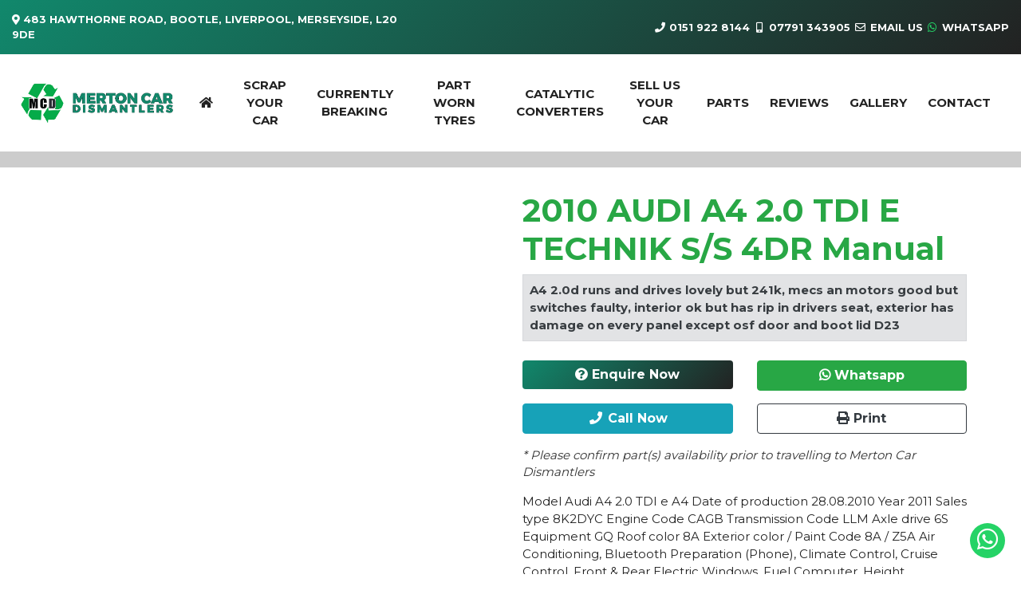

--- FILE ---
content_type: text/html; charset=UTF-8
request_url: https://www.mertonspares.co.uk/detail/1317885/used-audi-a4-2-0-tdi-e-technik-s-s-4dr-manual-liverpool
body_size: 81355
content:
<!doctype html>
<html lang="en">

    <head>
        <!-- Required meta tags -->
        <meta charset="utf-8">
        <meta name="viewport" content="width=device-width, initial-scale=1, shrink-to-fit=no">
        <title>AUDI A4 2.0 TDI E TECHNIK S/S 4DR Manual Currently Breaking in Liverpool - Merton Car Dismantlers</title>
<meta name="description" content="AUDI A4 2.0 TDI E TECHNIK S/S 4DR Manual, 4 Door Saloon, Blue, 131000 miles Currently Breaking For Spare Parts In Liverpool" />
	<meta name="keywords" content="Scrap car recycling Liverpool" /> 
    
<meta name="geo.position" content="53.4577,-2.9847" />
<meta name="geo.country" content="United Kingdom" />
<meta name="geo.placename" content="Liverpool" />
<meta name="author" content="Azizi Media" />
<base href="https://www.mertonspares.co.uk/">
        <!-- Bootstrap CSS -->
        <link rel="stylesheet" href="https://stackpath.bootstrapcdn.com/bootstrap/4.5.0/css/bootstrap.min.css" integrity="sha384-9aIt2nRpC12Uk9gS9baDl411NQApFmC26EwAOH8WgZl5MYYxFfc+NcPb1dKGj7Sk" crossorigin="anonymous">
        <!-- FontAwesome -->
        <link href="https://use.fontawesome.com/releases/v5.12.0/css/all.css" rel="stylesheet">
        <!-- Animate -->
        <link rel="stylesheet" href="https://cdnjs.cloudflare.com/ajax/libs/animate.css/3.7.0/animate.css">
        <!-- Fancybox -->
        <link rel="stylesheet" type="text/css" href="https://www.dealermanager.co.uk/css/frontend/jquery.fancybox.min.css"> 
        <!-- Style -->
        <link rel="stylesheet" href="https://www.mertonspares.co.uk/css/style.css" crossorigin="anonymous"> 
		            <meta property="og:image" content="https://www.dealermanager.co.uk/images/202310/large/DM13235-alfqpjps.jpg" />	
            <meta property="og:title" content="<br />
<b>Warning</b>:  Undefined variable $vid in <b>/home/wwwmertonspares/public_html/theme/header.php</b> on line <b>21</b><br />
2010 AUDI A4 DIESEL SALOON 2.0 TDI E TECHNIK S/S 4DR Manual" />	
            <link href="https://www.dealermanager.co.uk/css/frontend/flexslider.css" rel="stylesheet">
            <link rel="stylesheet" href="https://cdnjs.cloudflare.com/ajax/libs/lightgallery/1.8.3/css/lightgallery.min.css" integrity="sha512-gk6oCFFexhboh5r/6fov3zqTCA2plJ+uIoUx941tQSFg6TNYahuvh1esZVV0kkK+i5Kl74jPmNJTTaHAovWIhw==" crossorigin="anonymous" />
                
        <!-- Global site tag (gtag.js) - Google Analytics -->
<script async src="https://www.googletagmanager.com/gtag/js?id=G-SRNYK32Y0C"></script>
<script>
  window.dataLayer = window.dataLayer || [];
  function gtag(){dataLayer.push(arguments);}
  gtag('js', new Date());

  gtag('config', 'G-SRNYK32Y0C');
</script>
    </head>
    
    <body>
	<div class="topnav">
<div class="topbar">
    <div class="row align-items-center">
        <div class="col-5 text-left">
            <a href="https://www.mertonspares.co.uk/contact" class="d-none d-md-block"><i class="fas fa-map-marker-alt"></i> <strong>483 Hawthorne Road, Bootle, Liverpool, Merseyside, L20 9DE
</strong></a>
            <a href="https://www.mertonspares.co.uk/contact" class="d-block d-md-none"><i class="fas fa-map-marker-alt"></i> <strong>L20 9DE</strong></a>
        </div>

        <div class="col-7 text-right">
            <a href="tel:01519228144"><i class="fas fa-phone fa-fw"></i> <strong class="d-none d-md-inline-block">0151 922 8144</strong></a>
            <a href="tel:07791343905"><i class="fas fa-mobile-alt fa-fw"></i> <strong class="d-none d-md-inline-block">07791 343905</strong></a>
            <a href="mailto:info@mertonspares.co.uk"><i class="far fa-envelope fa-fw"></i> <strong class="d-none d-md-inline-block">Email Us</strong></a>
            <a href="https://api.whatsapp.com/send/?phone=447548825030&text&app_absent=0"><i class="fab fa-whatsapp fa-fw"></i> <strong class="d-none d-md-inline-block">WhatsApp</strong></a>
        </div>
    </div>
</div>
<nav class="navbar navbar-expand-lg navbar-light">
    <div class="container-fluid">
        <a class="navbar-brand" href="https://www.mertonspares.co.uk/"><img alt="Merton Car Dismantlers" class="img-fluid wow fadeInDown" src="https://www.mertonspares.co.uk/images/logo.jpg" width="200"></a>
        <button aria-controls="top_nav" aria-expanded="false" aria-label="Toggle navigation" class="navbar-toggler" data-target="#top_nav" data-toggle="collapse" type="button"><span class="navbar-toggler-icon"></span></button>
        <div class="collapse navbar-collapse" id="top_nav">
            <ul class="navbar-nav ml-auto align-items-center">
                <li>
                    <a class="nav-link mx-2" href="https://www.mertonspares.co.uk/"><i class="fas fa-home"></i></a>
                </li>
                <li>
                    <a class="nav-link mx-2" href="https://www.mertonspares.co.uk/scrap-your-car">Scrap<br/>Your Car</a>
                </li>
                <li>
                    <a class="nav-link mx-2" href="https://www.mertonspares.co.uk/currently-breaking">Currently<br/>Breaking</a>
                </li>
                <li>
                    <a class="nav-link mx-2" href="https://www.mertonspares.co.uk/tyres">Part<br/>Worn Tyres</a>
                </li>
                <li>
                    <a class="nav-link mx-2" href="https://www.mertonspares.co.uk/catalytic-converters">Catalytic<br/>Converters</a>
                </li>
                <li>
                    <a class="nav-link mx-2" href="https://www.mertonspares.co.uk/sell-us-your-car">Sell Us<br/>Your Car</a>
                </li>
                <li>
                    <a class="nav-link mx-2" href="https://www.mertonspares.co.uk/parts">Parts</a>
                </li>
                <li>
                    <a class="nav-link mx-2" href="https://www.mertonspares.co.uk/reviews">Reviews</a>
                </li>
                <li>
                    <a class="nav-link mx-2" href="https://www.mertonspares.co.uk/gallery">Gallery</a>
                </li>
                <li>
                    <a class="nav-link mx-2" href="https://www.mertonspares.co.uk/contact">Contact</a>
                </li>
            </ul>
        </div>
    </div>
</nav></div>
<div class="greybar">
	<div id="google_translate_element"></div>
</div>
<div class="container-fluid content">
	<div class="container-fluid px-2 px-md-5">
    <div class="row car-result">
        <div class="col-12 col-lg-6 col-xl-6 mb-3">
            			<div id="MainCarousel" class="carousel slide" data-ride="carousel">
            <div class="carousel-inner">
                <div class="carousel-item active"><a href="https://www.dealermanager.co.uk/images/202310/large/DM13235-alfqpjps.jpg"><div class="zoom"><i class="fas fa-search-plus fa-2x"></i></div><img src="https://www.dealermanager.co.uk/images/202310/large/DM13235-alfqpjps.jpg" class="d-block w-100" alt=""></a></div>
            </div>
            <a class="carousel-control-prev" href="#MainCarousel" role="button" data-slide="prev">
                <span class="carousel-control-prev-icon" aria-hidden="true"></span>
                <span class="sr-only">Previous</span>
            </a>
            <a class="carousel-control-next" href="#MainCarousel" role="button" data-slide="next">
                <span class="carousel-control-next-icon" aria-hidden="true"></span>
                <span class="sr-only">Next</span>
            </a>
		</div>
	        </div>
        <div class="col-12 col-lg-6 col-xl-6 mb-3">            
            <h1 class="mb-2 text-success font-weight-bold">2010 AUDI A4 2.0 TDI E TECHNIK S/S 4DR Manual</h1>
    <div class="alert alert-secondary p-2 mb-3 font-weight-bold rounded-0" role="alert">A4 2.0d runs and drives lovely but 241k, mecs an motors good but switches faulty, interior ok but has rip in drivers seat, exterior has damage on every panel except osf door and boot lid  D23</div>
<div class="row mt-4">
    <div class="col-12 col-md-6">
        <a href="https://www.mertonspares.co.uk/enquiry/1317885/used-audi-a4-2-0-tdi-e-technik-s-s-4dr-manual-liverpool" class="btn btn-primary btn-block mb-3 font-weight-bold"><i class="fas fa-question-circle"></i> Enquire Now</a>
    </div>
    <div class="col-12 col-md-6">
        <a href="https://api.whatsapp.com/send/?phone=447791343905&text=Enquiry regarding 2010 AUDI A4 2.0 TDI E TECHNIK S/S 4DR Manual - https://www.mertonspares.co.uk/detail/1317885/used-audi-a4-2-0-tdi-e-technik-s-s-4dr-manual-liverpool&app_absent=0" target="_blank" class="btn btn-success btn-block mb-3 font-weight-bold"><i class="fab fa-whatsapp"></i> Whatsapp</a>
    </div>
    <div class="col-12 col-md-6">
        <a href="tel:01519228144" class="btn btn-info btn-block mb-3 font-weight-bold"><i class="fas fa-phone fa-fw"></i> Call Now</a>
    </div>
    <div class="col-12 col-md-6">
        <a href="javascript:void(0)" onclick="window.open('https://www.mertonspares.co.uk/print/1317885/used-audi-a4-2-0-tdi-e-technik-s-s-4dr-manual-liverpool','','height=600,width=679,scrollbars=yes,resizable=no,status=no')" class="btn btn-outline-dark btn-block mb-3 font-weight-bold"><i class="fas fa-print"></i> Print</a>
    </div>
</div>
<p><em>* Please confirm part(s) availability prior to travelling to Merton Car Dismantlers</em></p>
Model Audi A4 2.0 TDI e A4 Date of production 28.08.2010 Year 2011 Sales type 8K2DYC Engine Code CAGB Transmission Code LLM Axle drive 6S Equipment GQ Roof color 8A Exterior color / Paint Code 8A / Z5A  Air Conditioning, Bluetooth Preparation (Phone), Climate Control, Cruise Control, Front & Rear Electric Windows, Fuel Computer, Height Adjustable Drivers Seat, Pollen Filter, Rear View Auto Dimming Mirror, Remote Boot Release, Split Rear Seats, Steering Column - Adjustable, Leather Upholstery, Solid Paint, Alloy Wheels, CD Radio, Leather Steering Wheel, Satellite Navigation, Power Assisted Steering (PAS), Anti Lock Brakes, Auto On Headlights, Curtain Airbags, Driver Airbag, Electric & Heated Door Mirrors, Electronic Stability Programme (ESP), Front Fog Lights, Front Parking Sensor, ISOFIX, Passenger Airbag, Rain Sensitive Wipers, Rear Parking Sensor, Traction Control, Alarm, Remote Central Locking.  


        </div>
        <div class="col-12">
            	    <div id="animated-thumbnails" class="row">
		<a href="https://www.dealermanager.co.uk/images/202310/large/DM13235-alfqpjps.jpg" class="col-6 col-sm-3 col-md-4 col-lg-2"><img src="https://www.dealermanager.co.uk/images/202310/large/DM13235-alfqpjps.jpg" class="img-fluid p-2 border mb-4" /></a>    </div>
    
 
        </div>
    </div>
</div>

<div class="white">
	<div class="container-fluid px-2 px-md-5">
		<h2 class="heading text-center">Vehicle Details</h2>
<div class="borderline mb-5"></div>
<div class="row">
    
    <div class="col-12 col-md-6">
        <div class="row py-1 mx-0 border-bottom">
            <div class="col-auto font-weight-bold">Year</div>
            <div class="col text-right">2010 </div>
        </div>
    </div>
             
        <div class="col-12 col-md-6">
        <div class="row py-1 mx-0 border-bottom">
            <div class="col-auto font-weight-bold">Make</div>
            <div class="col text-right">AUDI</div>
        </div>
    </div>
        
        <div class="col-12 col-md-6">
        <div class="row py-1 mx-0 border-bottom">
            <div class="col-auto font-weight-bold">Model</div>
            <div class="col text-right">A4</div>
        </div>
    </div>
        
        <div class="col-12 col-md-6">
        <div class="row py-1 mx-0 border-bottom">
            <div class="col-auto font-weight-bold">Derivative</div>
            <div class="col text-right">2.0 TDI E TECHNIK S/S 4DR Manual</div>
        </div>
    </div>
        
        <div class="col-12 col-md-6">
        <div class="row py-1 mx-0 border-bottom">
            <div class="col-auto font-weight-bold">Body Type</div>
            <div class="col text-right">Saloon</div>
        </div>
    </div>
      

        <div class="col-12 col-md-6">
        <div class="row py-1 mx-0 border-bottom">
            <div class="col-auto font-weight-bold">Fuel Type</div>
            <div class="col text-right">Diesel</div>
        </div>
    </div>
        
        <div class="col-12 col-md-6">
        <div class="row py-1 mx-0 border-bottom">
            <div class="col-auto font-weight-bold">Transmission</div>
            <div class="col text-right">Manual</div>
        </div>
    </div>
            <div class="col-12 col-md-6">
        <div class="row py-1 mx-0 border-bottom">
            <div class="col-auto font-weight-bold">Forward Gears</div>
            <div class="col text-right">6</div>
        </div>
    </div>            
                                
        <div class="col-12 col-md-6">
        <div class="row py-1 mx-0 border-bottom">
            <div class="col-auto font-weight-bold">Mileage</div>
            <div class="col text-right">131,000 miles</div>
        </div>
    </div>
        
        <div class="col-12 col-md-6">
        <div class="row py-1 mx-0 border-bottom">
            <div class="col-auto font-weight-bold">Engine Size</div>
            <div class="col text-right">1,968 cc</div>
        </div>
    </div>
      
              
        <div class="col-12 col-md-6">
        <div class="row py-1 mx-0 border-bottom">
            <div class="col-auto font-weight-bold">Colour</div>
            <div class="col text-right">Blue</div>
        </div>
    </div>
        
        
                
                
        <div class="col-12 col-md-6">
        <div class="row py-1 mx-0 border-bottom">
            <div class="col-auto font-weight-bold">Doors</div>
            <div class="col text-right">4</div>
        </div>
    </div>
        
        <div class="col-12 col-md-6">
        <div class="row py-1 mx-0 border-bottom">
            <div class="col-auto font-weight-bold">Number of Seats</div>
            <div class="col text-right">5</div>
        </div>
    </div>
    

    
    <div class="col-12 col-md-6">
        <div class="row py-1 mx-0 border-bottom">
            <div class="col-auto font-weight-bold">Driver Position</div>
            <div class="col text-right">Right</div>
        </div>
    </div>
    
        <div class="col-12 col-md-6">
        <div class="row py-1 mx-0 border-bottom">
            <div class="col-auto font-weight-bold">Date First Registered</div>
            <div class="col text-right">16th September, 2010</div>
        </div>
    </div>
        
        
            
                

     
                
             
    
        <div class="col-12 col-md-6">
        <div class="row py-1 mx-0 border-bottom">
            <div class="col-auto font-weight-bold">Emissions</div>
            <div class="col text-right">120 g/km</div>
        </div>
    </div>
        
</div>
    
            <h2 class="heading text-center mt-5">Features</h2>
    <div class="borderline mb-5"></div>
    <div class="row">
        
                    <div class="col-12 col-md-6">
                <div class="row py-1 mx-0">
                    <div class="col-12 pb-2 mb-2 font-weight-bold border-bottom">Driver Comfort and Convenience</div>
                    <div class="col-12">Air Conditioning, Bluetooth Preparation (Phone), Climate Control, Cruise Control, Front & Rear Electric Windows, Fuel Computer, Height Adjustable Drivers Seat, Pollen Filter, Rear View Auto Dimming Mirror, Remote Boot Release, Split Rear Seats, Steering Column - Adjustable</div>
                </div>
            </div>               
                
                    <div class="col-12 col-md-6">
                <div class="row py-1 mx-0">
                    <div class="col-12 pb-2 mb-2 font-weight-bold border-bottom">Body/Trim</div>
                    <div class="col-12">Leather Upholstery, Solid Paint</div>
                </div>
            </div>               
                        
                    <div class="col-12 col-md-6">
                <div class="row py-1 mx-0">
                    <div class="col-12 pb-2 mb-2 font-weight-bold border-bottom">Wheels/Tyres/Chassis</div>
                    <div class="col-12">Alloy Wheels</div>
                </div>
            </div>               
                          
                    <div class="col-12 col-md-6">
                <div class="row py-1 mx-0">
                    <div class="col-12 pb-2 mb-2 font-weight-bold border-bottom">Internal Features</div>
                    <div class="col-12">CD Radio, Leather Steering Wheel, Satellite Navigation</div>
                </div>
            </div>               
                     
        
                    <div class="col-12 col-md-6">
                <div class="row py-1 mx-0">
                    <div class="col-12 pb-2 mb-2 font-weight-bold border-bottom">External Features</div>
                    <div class="col-12">Power Assisted Steering (PAS)</div>
                </div>
            </div>               
         
    
    </div>
		
    <h2 class="heading text-center mt-5">Technical Data</h2>
    <div class="borderline mb-5"></div>
    <div class="row">
    
                <div class="col-12 col-md-6">
            <div class="row py-1 mx-0 border-bottom">
                <div class="col-auto font-weight-bold">Top Speed</div>
                <div class="col text-right">134 mph</div>
            </div>
        </div>               
            
                 <div class="col-12 col-md-6">
            <div class="row py-1 mx-0 border-bottom">
                <div class="col-auto font-weight-bold">0-62 mph</div>
                <div class="col text-right">9.5 secs</div>
            </div>
        </div>
                
                 <div class="col-12 col-md-6">
            <div class="row py-1 mx-0 border-bottom">
                <div class="col-auto font-weight-bold">Cylinders</div>
                <div class="col text-right">4</div>
            </div>
        </div>
                
                 <div class="col-12 col-md-6">
            <div class="row py-1 mx-0 border-bottom">
                <div class="col-auto font-weight-bold">Valves</div>
                <div class="col text-right">16</div>
            </div>
        </div>
                
                 <div class="col-12 col-md-6">
            <div class="row py-1 mx-0 border-bottom">
                <div class="col-auto font-weight-bold">Engine Power</div>
                <div class="col text-right">136 bhp</div>
            </div>
        </div>
                
                 <div class="col-12 col-md-6">
            <div class="row py-1 mx-0 border-bottom">
                <div class="col-auto font-weight-bold">Engine Torque</div>
                <div class="col text-right">236 lb/ft</div>
            </div>
        </div>
            
    </div>



    <h2 class="heading text-center mt-5">Weights/Dimensions</h2>
    <div class="borderline mb-5"></div>
    <div class="row">
    
                 <div class="col-12 col-md-6">
            <div class="row py-1 mx-0 border-bottom">
                <div class="col-auto font-weight-bold">Height</div>
                <div class="col text-right">1,427 mm</div>
            </div>
        </div>
                
                 <div class="col-12 col-md-6">
            <div class="row py-1 mx-0 border-bottom">
                <div class="col-auto font-weight-bold">Length</div>
                <div class="col text-right">4,703 mm</div>
            </div>
        </div>
                
                 <div class="col-12 col-md-6">
            <div class="row py-1 mx-0 border-bottom">
                <div class="col-auto font-weight-bold">Width</div>
                <div class="col text-right">1,826 mm</div>
            </div>
        </div>
                
    
    </div>

		
    <h2 class="heading text-center mt-5">Safety/Security</h2>
    <div class="borderline mb-5"></div>
    <div class="row">
    
                <div class="col-12 col-md-6">
          <div class="row py-1 mx-0">
              <div class="col-12 pb-2 mb-2 font-weight-bold border-bottom">Safety</div>
              <div class="col-12">Anti Lock Brakes, Auto On Headlights, Curtain Airbags, Driver Airbag, Electric & Heated Door Mirrors, Electronic Stability Programme (ESP), Front Fog Lights, Front Parking Sensor, ISOFIX, Passenger Airbag, Rain Sensitive Wipers, Rear Parking Sensor, Traction Control</div>
          </div>
        </div>        
            
                <div class="col-12 col-md-6">
          <div class="row py-1 mx-0">
              <div class="col-12 pb-2 mb-2 font-weight-bold border-bottom">Security</div>
              <div class="col-12">Alarm, Remote Central Locking</div>
          </div>
        </div>          
                    
    </div>



    <h2 class="heading text-center mt-5">NCAP Safety Ratings</h2>
    <div class="borderline mb-5"></div>
    <div class="row">
    
                 <div class="col-12 col-md-6">
            <div class="row py-1 mx-0 border-bottom">
                <div class="col-auto font-weight-bold">Adult</div>
                <div class="col text-right">93 %</div>
            </div>
        </div>
                
                 <div class="col-12 col-md-6">
            <div class="row py-1 mx-0 border-bottom">
                <div class="col-auto font-weight-bold">Child</div>
                <div class="col text-right">84 %</div>
            </div>
        </div>
                
                 <div class="col-12 col-md-6">
            <div class="row py-1 mx-0 border-bottom">
                <div class="col-auto font-weight-bold">Pedestrian</div>
                <div class="col text-right">39 %</div>
            </div>
        </div>
          
              
                   
                 <div class="col-12 col-md-6">
            <div class="row py-1 mx-0 border-bottom">
                <div class="col-auto font-weight-bold">Overall</div>
                <div class="col text-right">5 <i class="fas fa-star"></i></div>
            </div>
        </div>            
                
    
    </div>

		    </div>
</div>
</div>
<div class="footer">
    <div class="container-fluid wow fadeInUp">
        <div class="row">
            <div class="col-sm-6 col-lg-3 mb-3">
                <h2 class="mb-3"><strong>INFO</strong></h2>
                <a href="https://www.mertonspares.co.uk/scrap-your-car"><strong>Scrap Your Car</strong></a><br>
                <a href="https://www.mertonspares.co.uk/car-breaking"><strong>Car Breaking</strong></a><br>
                <a href="https://www.mertonspares.co.uk/van-breaking"><strong>Van Breaking</strong></a><br>
                <a href="https://www.mertonspares.co.uk/parts"><strong>Parts</strong></a><br>
                <a href="https://www.mertonspares.co.uk/tyres"><strong>Part Worn Tyres</strong></a><br>
                <a href="https://www.mertonspares.co.uk/catalytic-converters"><strong>Catalytic Converters</strong></a><br>
                <a href="https://www.mertonspares.co.uk/greener-environment"><strong>Greener Environment</strong></a><br>
                <a href="https://www.mertonspares.co.uk/sell-us-your-car"><strong>Sell Us Your Car</strong></a><br>
                <a href="https://www.mertonspares.co.uk/why-choose-us"><strong>Why Choose Us</strong></a>
            </div>
            <div class="col-md-6 col-lg-3 mb-3">
                <h2 class="mb-3"><strong>ABOUT</strong></h2>
                <a href="https://www.mertonspares.co.uk/about"><strong>About Us</strong></a><br>
                <a href="https://www.mertonspares.co.uk/faq"><strong>FAQ</strong></a><br>
                <a href="https://www.mertonspares.co.uk/terms"><strong>Terms</strong></a><br>
                <a href="https://www.mertonspares.co.uk/privacy"><strong>Privacy</strong></a><br>
                <a href="https://www.mertonspares.co.uk/cookies"><strong>Cookies</strong></a><br>
                <a href="https://www.mertonspares.co.uk/news"><strong>Latest News</strong></a><br>
                <a href="https://www.mertonspares.co.uk/reviews"><strong>Reviews</strong></a><br>
                <a href="https://www.mertonspares.co.uk/contact"><strong>Contact</strong></a>
            </div>
            <div class="col-md-6 col-lg-3 mb-3">
                <h2 class="mb-3"><strong>OPENING HOURS</strong></h2>
<ul class="contact-hours">
<li><span>Monday</span>09:00 - 17:00</li>
<li><span>Tuesday</span>09:00 - 17:00</li>
<li><span>Wednesday</span>09:00 - 17:00</li>
<li><span>Thursday</span>09:00 - 17:00</li>
<li class="active"><span>Friday</span>09:00 - 17:00</li>
<li><span>Saturday</span>09:00 - 16:00</li>
<li><span>Sunday</span>Closed</li>
</ul>
                <h2 class="my-3"><strong>Most Major Credit/Debit Cards Accepted</strong></h2>
                <img src="https://www.dealermanager.co.uk/images/frontend/cards.png" alt="Most Major Credit/Debit Cards Accepted" class="img-fluid d-block" />
            </div>
            <div class="col-md-6 col-lg-3 mb-3">
                <h2 class="mb-3"><strong>GET IN TOUCH</strong></h2>
<p><strong>Merton Car Dismantlers</strong><br />483 Hawthorne Road<br />Bootle<br />Liverpool<br />Merseyside<br />L20 9DE</p><p><a href="tel:01519228144"><strong><i class="fas fa-phone"></i> 0151 922 8144</strong></a><br /><a href="tel:07791343905"><strong><i class="fas fa-mobile-alt"></i> 07791 343905</strong></a><br /><a href="mailto:info@mertonspares.co.uk"><strong><i class="fas fa-envelope"></i> Email Us</strong></a></p>
				                    <p>
                                                    <a href="https://www.ebay.co.uk/usr/mertoncar" target="_blank"><i class="fab fa-ebay fa-2x"></i></a>
                                                                            <a href="https://www.facebook.com/MertonCarDismantlers" target="_blank"><i class="fab fa-facebook-f fa-2x"></i></a>
                                                                            <a href="https://www.instagram.com/mertoncarusedcarparts/" target="_blank"><i class="fab fa-instagram fa-2x"></i></a>
                                            </p>
            	                
            </div>
        </div>
        
		
            <div class="row align-items-center">
            <div class="base_links container scroll">
<ul class="list-inline">
<li><a href="scrap-my-car-in-liverpool">Scrap My Car in Liverpool</a></li>
<li><a href="scrap-my-car-in-merseyside">Scrap My Car in Merseyside</a></li>
<li><a href="scrap-my-car-in-childwall">Scrap My Car in Childwall</a></li>
<li><a href="scrap-my-car-in-bootle">Scrap My Car in Bootle</a></li>
<li><a href="scrap-my-car-in-croxteth">Scrap My Car in Croxteth</a></li>
<li><a href="scrap-my-car-in-netherton">Scrap My Car in Netherton</a></li>
<li><a href="scrap-my-car-in-anfield">Scrap My Car in Anfield</a></li>
<li><a href="scrap-my-car-in-southport">Scrap My Car in Southport</a></li>
<li><a href="scrap-my-car-in-garston">Scrap My Car in Garston</a></li>
<li><a href="scrap-my-car-in-kirkby">Scrap My Car in Kirkby</a></li>
<li><a href="scrap-my-car-in-norris-green">Scrap My Car in Norris Green</a></li>
<li><a href="scrap-my-car-in-knowsley">Scrap My Car in Knowsley</a></li>
<li><a href="scrap-my-car-in-old-swan">Scrap My Car in Old Swan</a></li>
<li><a href="scrap-my-car-in-sefton">Scrap My Car in Sefton</a></li>
<li><a href="scrap-my-car-in-huyton">Scrap My Car in Huyton</a></li>
<li><a href="scrap-my-car-in-tuebrook">Scrap My Car in Tuebrook</a></li>
<li><a href="scrap-my-car-in-kirkdale">Scrap My Car in Kirkdale</a></li>
<li><a href="scrap-my-car-in-everton">Scrap My Car in Everton</a></li>
<li><a href="scrap-my-car-in-gateacre">Scrap My Car in Gateacre</a></li>
<li><a href="scrap-my-car-in-toxteth">Scrap My Car in Toxteth</a></li>
<li><a href="scrap-my-car-in-hunts-cross">Scrap My Car in Hunts Cross</a></li>
<li><a href="scrap-my-car-in-fazakerley">Scrap My Car in Fazakerley</a></li>
<li><a href="scrap-my-car-in-birkenhead">Scrap My Car in Birkenhead</a></li>
<li><a href="scrap-my-car-in-dingle">Scrap My Car in Dingle</a></li>
<li><a href="scrap-my-car-in-halewood">Scrap My Car in Halewood</a></li>
<li><a href="scrap-my-car-in-woolton">Scrap My Car in Woolton</a></li>
<li><a href="scrap-my-car-in-prescot">Scrap My Car in Prescot</a></li>
<li><a href="scrap-my-car-in-speke">Scrap My Car in Speke</a></li>
<li><a href="scrap-my-car-in-maghull">Scrap My Car in Maghull</a></li>
<li><a href="scrap-my-car-in-west-derby">Scrap My Car in West Derby</a></li>
<li><a href="scrap-my-car-in-formby">Scrap My Car in Formby</a></li>
<li><a href="scrap-my-car-in-allerton">Scrap My Car in Allerton</a></li>
<li><a href="scrap-my-car-in-crosby">Scrap My Car in Crosby</a></li>
<li><a href="scrap-my-car-in-wavertree">Scrap My Car in Wavertree</a></li>
<li><a href="scrap-my-car-in-ainsdale">Scrap My Car in Ainsdale</a></li>
<li><a href="scrap-my-car-in-walton">Scrap My Car in Walton</a></li>
<li><a href="scrap-my-car-in-kensington">Scrap My Car in Kensington</a></li>
<li><a href="best-prices-for-scrap-cars-in-liverpool">Best Prices For Scrap Cars in Liverpool</a></li>
<li><a href="best-prices-for-scrap-cars-in-merseyside">Best Prices For Scrap Cars in Merseyside</a></li>
<li><a href="best-prices-for-scrap-cars-in-childwall">Best Prices For Scrap Cars in Childwall</a></li>
<li><a href="best-prices-for-scrap-cars-in-bootle">Best Prices For Scrap Cars in Bootle</a></li>
<li><a href="best-prices-for-scrap-cars-in-croxteth">Best Prices For Scrap Cars in Croxteth</a></li>
<li><a href="best-prices-for-scrap-cars-in-netherton">Best Prices For Scrap Cars in Netherton</a></li>
<li><a href="best-prices-for-scrap-cars-in-anfield">Best Prices For Scrap Cars in Anfield</a></li>
<li><a href="best-prices-for-scrap-cars-in-southport">Best Prices For Scrap Cars in Southport</a></li>
<li><a href="best-prices-for-scrap-cars-in-garston">Best Prices For Scrap Cars in Garston</a></li>
<li><a href="best-prices-for-scrap-cars-in-kirkby">Best Prices For Scrap Cars in Kirkby</a></li>
<li><a href="best-prices-for-scrap-cars-in-norris-green">Best Prices For Scrap Cars in Norris Green</a></li>
<li><a href="best-prices-for-scrap-cars-in-knowsley">Best Prices For Scrap Cars in Knowsley</a></li>
<li><a href="best-prices-for-scrap-cars-in-old-swan">Best Prices For Scrap Cars in Old Swan</a></li>
<li><a href="best-prices-for-scrap-cars-in-sefton">Best Prices For Scrap Cars in Sefton</a></li>
<li><a href="best-prices-for-scrap-cars-in-huyton">Best Prices For Scrap Cars in Huyton</a></li>
<li><a href="best-prices-for-scrap-cars-in-tuebrook">Best Prices For Scrap Cars in Tuebrook</a></li>
<li><a href="best-prices-for-scrap-cars-in-kirkdale">Best Prices For Scrap Cars in Kirkdale</a></li>
<li><a href="best-prices-for-scrap-cars-in-everton">Best Prices For Scrap Cars in Everton</a></li>
<li><a href="best-prices-for-scrap-cars-in-gateacre">Best Prices For Scrap Cars in Gateacre</a></li>
<li><a href="best-prices-for-scrap-cars-in-toxteth">Best Prices For Scrap Cars in Toxteth</a></li>
<li><a href="best-prices-for-scrap-cars-in-hunts-cross">Best Prices For Scrap Cars in Hunts Cross</a></li>
<li><a href="best-prices-for-scrap-cars-in-fazakerley">Best Prices For Scrap Cars in Fazakerley</a></li>
<li><a href="best-prices-for-scrap-cars-in-birkenhead">Best Prices For Scrap Cars in Birkenhead</a></li>
<li><a href="best-prices-for-scrap-cars-in-dingle">Best Prices For Scrap Cars in Dingle</a></li>
<li><a href="best-prices-for-scrap-cars-in-halewood">Best Prices For Scrap Cars in Halewood</a></li>
<li><a href="best-prices-for-scrap-cars-in-woolton">Best Prices For Scrap Cars in Woolton</a></li>
<li><a href="best-prices-for-scrap-cars-in-prescot">Best Prices For Scrap Cars in Prescot</a></li>
<li><a href="best-prices-for-scrap-cars-in-speke">Best Prices For Scrap Cars in Speke</a></li>
<li><a href="best-prices-for-scrap-cars-in-maghull">Best Prices For Scrap Cars in Maghull</a></li>
<li><a href="best-prices-for-scrap-cars-in-west-derby">Best Prices For Scrap Cars in West Derby</a></li>
<li><a href="best-prices-for-scrap-cars-in-formby">Best Prices For Scrap Cars in Formby</a></li>
<li><a href="best-prices-for-scrap-cars-in-allerton">Best Prices For Scrap Cars in Allerton</a></li>
<li><a href="best-prices-for-scrap-cars-in-crosby">Best Prices For Scrap Cars in Crosby</a></li>
<li><a href="best-prices-for-scrap-cars-in-wavertree">Best Prices For Scrap Cars in Wavertree</a></li>
<li><a href="best-prices-for-scrap-cars-in-ainsdale">Best Prices For Scrap Cars in Ainsdale</a></li>
<li><a href="best-prices-for-scrap-cars-in-walton">Best Prices For Scrap Cars in Walton</a></li>
<li><a href="best-prices-for-scrap-cars-in-kensington">Best Prices For Scrap Cars in Kensington</a></li>
<li><a href="scrap-cars-bought-in-liverpool">Scrap Cars Bought in Liverpool</a></li>
<li><a href="scrap-cars-bought-in-merseyside">Scrap Cars Bought in Merseyside</a></li>
<li><a href="scrap-cars-bought-in-childwall">Scrap Cars Bought in Childwall</a></li>
<li><a href="scrap-cars-bought-in-bootle">Scrap Cars Bought in Bootle</a></li>
<li><a href="scrap-cars-bought-in-croxteth">Scrap Cars Bought in Croxteth</a></li>
<li><a href="scrap-cars-bought-in-netherton">Scrap Cars Bought in Netherton</a></li>
<li><a href="scrap-cars-bought-in-anfield">Scrap Cars Bought in Anfield</a></li>
<li><a href="scrap-cars-bought-in-southport">Scrap Cars Bought in Southport</a></li>
<li><a href="scrap-cars-bought-in-garston">Scrap Cars Bought in Garston</a></li>
<li><a href="scrap-cars-bought-in-kirkby">Scrap Cars Bought in Kirkby</a></li>
<li><a href="scrap-cars-bought-in-norris-green">Scrap Cars Bought in Norris Green</a></li>
<li><a href="scrap-cars-bought-in-knowsley">Scrap Cars Bought in Knowsley</a></li>
<li><a href="scrap-cars-bought-in-old-swan">Scrap Cars Bought in Old Swan</a></li>
<li><a href="scrap-cars-bought-in-sefton">Scrap Cars Bought in Sefton</a></li>
<li><a href="scrap-cars-bought-in-huyton">Scrap Cars Bought in Huyton</a></li>
<li><a href="scrap-cars-bought-in-tuebrook">Scrap Cars Bought in Tuebrook</a></li>
<li><a href="scrap-cars-bought-in-kirkdale">Scrap Cars Bought in Kirkdale</a></li>
<li><a href="scrap-cars-bought-in-everton">Scrap Cars Bought in Everton</a></li>
<li><a href="scrap-cars-bought-in-gateacre">Scrap Cars Bought in Gateacre</a></li>
<li><a href="scrap-cars-bought-in-toxteth">Scrap Cars Bought in Toxteth</a></li>
<li><a href="scrap-cars-bought-in-hunts-cross">Scrap Cars Bought in Hunts Cross</a></li>
<li><a href="scrap-cars-bought-in-fazakerley">Scrap Cars Bought in Fazakerley</a></li>
<li><a href="scrap-cars-bought-in-birkenhead">Scrap Cars Bought in Birkenhead</a></li>
<li><a href="scrap-cars-bought-in-dingle">Scrap Cars Bought in Dingle</a></li>
<li><a href="scrap-cars-bought-in-halewood">Scrap Cars Bought in Halewood</a></li>
<li><a href="scrap-cars-bought-in-woolton">Scrap Cars Bought in Woolton</a></li>
<li><a href="scrap-cars-bought-in-prescot">Scrap Cars Bought in Prescot</a></li>
<li><a href="scrap-cars-bought-in-speke">Scrap Cars Bought in Speke</a></li>
<li><a href="scrap-cars-bought-in-maghull">Scrap Cars Bought in Maghull</a></li>
<li><a href="scrap-cars-bought-in-west-derby">Scrap Cars Bought in West Derby</a></li>
<li><a href="scrap-cars-bought-in-formby">Scrap Cars Bought in Formby</a></li>
<li><a href="scrap-cars-bought-in-allerton">Scrap Cars Bought in Allerton</a></li>
<li><a href="scrap-cars-bought-in-crosby">Scrap Cars Bought in Crosby</a></li>
<li><a href="scrap-cars-bought-in-wavertree">Scrap Cars Bought in Wavertree</a></li>
<li><a href="scrap-cars-bought-in-ainsdale">Scrap Cars Bought in Ainsdale</a></li>
<li><a href="scrap-cars-bought-in-walton">Scrap Cars Bought in Walton</a></li>
<li><a href="scrap-cars-bought-in-kensington">Scrap Cars Bought in Kensington</a></li>
<li><a href="scrap-cars-in-liverpool">Scrap Cars in Liverpool</a></li>
<li><a href="scrap-cars-in-merseyside">Scrap Cars in Merseyside</a></li>
<li><a href="scrap-cars-in-childwall">Scrap Cars in Childwall</a></li>
<li><a href="scrap-cars-in-bootle">Scrap Cars in Bootle</a></li>
<li><a href="scrap-cars-in-croxteth">Scrap Cars in Croxteth</a></li>
<li><a href="scrap-cars-in-netherton">Scrap Cars in Netherton</a></li>
<li><a href="scrap-cars-in-anfield">Scrap Cars in Anfield</a></li>
<li><a href="scrap-cars-in-southport">Scrap Cars in Southport</a></li>
<li><a href="scrap-cars-in-garston">Scrap Cars in Garston</a></li>
<li><a href="scrap-cars-in-kirkby">Scrap Cars in Kirkby</a></li>
<li><a href="scrap-cars-in-norris-green">Scrap Cars in Norris Green</a></li>
<li><a href="scrap-cars-in-knowsley">Scrap Cars in Knowsley</a></li>
<li><a href="scrap-cars-in-old-swan">Scrap Cars in Old Swan</a></li>
<li><a href="scrap-cars-in-sefton">Scrap Cars in Sefton</a></li>
<li><a href="scrap-cars-in-huyton">Scrap Cars in Huyton</a></li>
<li><a href="scrap-cars-in-tuebrook">Scrap Cars in Tuebrook</a></li>
<li><a href="scrap-cars-in-kirkdale">Scrap Cars in Kirkdale</a></li>
<li><a href="scrap-cars-in-everton">Scrap Cars in Everton</a></li>
<li><a href="scrap-cars-in-gateacre">Scrap Cars in Gateacre</a></li>
<li><a href="scrap-cars-in-toxteth">Scrap Cars in Toxteth</a></li>
<li><a href="scrap-cars-in-hunts-cross">Scrap Cars in Hunts Cross</a></li>
<li><a href="scrap-cars-in-fazakerley">Scrap Cars in Fazakerley</a></li>
<li><a href="scrap-cars-in-birkenhead">Scrap Cars in Birkenhead</a></li>
<li><a href="scrap-cars-in-dingle">Scrap Cars in Dingle</a></li>
<li><a href="scrap-cars-in-halewood">Scrap Cars in Halewood</a></li>
<li><a href="scrap-cars-in-woolton">Scrap Cars in Woolton</a></li>
<li><a href="scrap-cars-in-prescot">Scrap Cars in Prescot</a></li>
<li><a href="scrap-cars-in-speke">Scrap Cars in Speke</a></li>
<li><a href="scrap-cars-in-maghull">Scrap Cars in Maghull</a></li>
<li><a href="scrap-cars-in-west-derby">Scrap Cars in West Derby</a></li>
<li><a href="scrap-cars-in-formby">Scrap Cars in Formby</a></li>
<li><a href="scrap-cars-in-allerton">Scrap Cars in Allerton</a></li>
<li><a href="scrap-cars-in-crosby">Scrap Cars in Crosby</a></li>
<li><a href="scrap-cars-in-wavertree">Scrap Cars in Wavertree</a></li>
<li><a href="scrap-cars-in-ainsdale">Scrap Cars in Ainsdale</a></li>
<li><a href="scrap-cars-in-walton">Scrap Cars in Walton</a></li>
<li><a href="scrap-cars-in-kensington">Scrap Cars in Kensington</a></li>
<li><a href="free-scrap-car-collection-in-liverpool">Free Scrap Car Collection in Liverpool</a></li>
<li><a href="free-scrap-car-collection-in-merseyside">Free Scrap Car Collection in Merseyside</a></li>
<li><a href="free-scrap-car-collection-in-childwall">Free Scrap Car Collection in Childwall</a></li>
<li><a href="free-scrap-car-collection-in-bootle">Free Scrap Car Collection in Bootle</a></li>
<li><a href="free-scrap-car-collection-in-croxteth">Free Scrap Car Collection in Croxteth</a></li>
<li><a href="free-scrap-car-collection-in-netherton">Free Scrap Car Collection in Netherton</a></li>
<li><a href="free-scrap-car-collection-in-anfield">Free Scrap Car Collection in Anfield</a></li>
<li><a href="free-scrap-car-collection-in-southport">Free Scrap Car Collection in Southport</a></li>
<li><a href="free-scrap-car-collection-in-garston">Free Scrap Car Collection in Garston</a></li>
<li><a href="free-scrap-car-collection-in-kirkby">Free Scrap Car Collection in Kirkby</a></li>
<li><a href="free-scrap-car-collection-in-norris-green">Free Scrap Car Collection in Norris Green</a></li>
<li><a href="free-scrap-car-collection-in-knowsley">Free Scrap Car Collection in Knowsley</a></li>
<li><a href="free-scrap-car-collection-in-old-swan">Free Scrap Car Collection in Old Swan</a></li>
<li><a href="free-scrap-car-collection-in-sefton">Free Scrap Car Collection in Sefton</a></li>
<li><a href="free-scrap-car-collection-in-huyton">Free Scrap Car Collection in Huyton</a></li>
<li><a href="free-scrap-car-collection-in-tuebrook">Free Scrap Car Collection in Tuebrook</a></li>
<li><a href="free-scrap-car-collection-in-kirkdale">Free Scrap Car Collection in Kirkdale</a></li>
<li><a href="free-scrap-car-collection-in-everton">Free Scrap Car Collection in Everton</a></li>
<li><a href="free-scrap-car-collection-in-gateacre">Free Scrap Car Collection in Gateacre</a></li>
<li><a href="free-scrap-car-collection-in-toxteth">Free Scrap Car Collection in Toxteth</a></li>
<li><a href="free-scrap-car-collection-in-hunts-cross">Free Scrap Car Collection in Hunts Cross</a></li>
<li><a href="free-scrap-car-collection-in-fazakerley">Free Scrap Car Collection in Fazakerley</a></li>
<li><a href="free-scrap-car-collection-in-birkenhead">Free Scrap Car Collection in Birkenhead</a></li>
<li><a href="free-scrap-car-collection-in-dingle">Free Scrap Car Collection in Dingle</a></li>
<li><a href="free-scrap-car-collection-in-halewood">Free Scrap Car Collection in Halewood</a></li>
<li><a href="free-scrap-car-collection-in-woolton">Free Scrap Car Collection in Woolton</a></li>
<li><a href="free-scrap-car-collection-in-prescot">Free Scrap Car Collection in Prescot</a></li>
<li><a href="free-scrap-car-collection-in-speke">Free Scrap Car Collection in Speke</a></li>
<li><a href="free-scrap-car-collection-in-maghull">Free Scrap Car Collection in Maghull</a></li>
<li><a href="free-scrap-car-collection-in-west-derby">Free Scrap Car Collection in West Derby</a></li>
<li><a href="free-scrap-car-collection-in-formby">Free Scrap Car Collection in Formby</a></li>
<li><a href="free-scrap-car-collection-in-allerton">Free Scrap Car Collection in Allerton</a></li>
<li><a href="free-scrap-car-collection-in-crosby">Free Scrap Car Collection in Crosby</a></li>
<li><a href="free-scrap-car-collection-in-wavertree">Free Scrap Car Collection in Wavertree</a></li>
<li><a href="free-scrap-car-collection-in-ainsdale">Free Scrap Car Collection in Ainsdale</a></li>
<li><a href="free-scrap-car-collection-in-walton">Free Scrap Car Collection in Walton</a></li>
<li><a href="free-scrap-car-collection-in-kensington">Free Scrap Car Collection in Kensington</a></li>
<li><a href="free-scrap-car-removal-in-liverpool">Free Scrap Car Removal in Liverpool</a></li>
<li><a href="free-scrap-car-removal-in-merseyside">Free Scrap Car Removal in Merseyside</a></li>
<li><a href="free-scrap-car-removal-in-childwall">Free Scrap Car Removal in Childwall</a></li>
<li><a href="free-scrap-car-removal-in-bootle">Free Scrap Car Removal in Bootle</a></li>
<li><a href="free-scrap-car-removal-in-croxteth">Free Scrap Car Removal in Croxteth</a></li>
<li><a href="free-scrap-car-removal-in-netherton">Free Scrap Car Removal in Netherton</a></li>
<li><a href="free-scrap-car-removal-in-anfield">Free Scrap Car Removal in Anfield</a></li>
<li><a href="free-scrap-car-removal-in-southport">Free Scrap Car Removal in Southport</a></li>
<li><a href="free-scrap-car-removal-in-garston">Free Scrap Car Removal in Garston</a></li>
<li><a href="free-scrap-car-removal-in-kirkby">Free Scrap Car Removal in Kirkby</a></li>
<li><a href="free-scrap-car-removal-in-norris-green">Free Scrap Car Removal in Norris Green</a></li>
<li><a href="free-scrap-car-removal-in-knowsley">Free Scrap Car Removal in Knowsley</a></li>
<li><a href="free-scrap-car-removal-in-old-swan">Free Scrap Car Removal in Old Swan</a></li>
<li><a href="free-scrap-car-removal-in-sefton">Free Scrap Car Removal in Sefton</a></li>
<li><a href="free-scrap-car-removal-in-huyton">Free Scrap Car Removal in Huyton</a></li>
<li><a href="free-scrap-car-removal-in-tuebrook">Free Scrap Car Removal in Tuebrook</a></li>
<li><a href="free-scrap-car-removal-in-kirkdale">Free Scrap Car Removal in Kirkdale</a></li>
<li><a href="free-scrap-car-removal-in-everton">Free Scrap Car Removal in Everton</a></li>
<li><a href="free-scrap-car-removal-in-gateacre">Free Scrap Car Removal in Gateacre</a></li>
<li><a href="free-scrap-car-removal-in-toxteth">Free Scrap Car Removal in Toxteth</a></li>
<li><a href="free-scrap-car-removal-in-hunts-cross">Free Scrap Car Removal in Hunts Cross</a></li>
<li><a href="free-scrap-car-removal-in-fazakerley">Free Scrap Car Removal in Fazakerley</a></li>
<li><a href="free-scrap-car-removal-in-birkenhead">Free Scrap Car Removal in Birkenhead</a></li>
<li><a href="free-scrap-car-removal-in-dingle">Free Scrap Car Removal in Dingle</a></li>
<li><a href="free-scrap-car-removal-in-halewood">Free Scrap Car Removal in Halewood</a></li>
<li><a href="free-scrap-car-removal-in-woolton">Free Scrap Car Removal in Woolton</a></li>
<li><a href="free-scrap-car-removal-in-prescot">Free Scrap Car Removal in Prescot</a></li>
<li><a href="free-scrap-car-removal-in-speke">Free Scrap Car Removal in Speke</a></li>
<li><a href="free-scrap-car-removal-in-maghull">Free Scrap Car Removal in Maghull</a></li>
<li><a href="free-scrap-car-removal-in-west-derby">Free Scrap Car Removal in West Derby</a></li>
<li><a href="free-scrap-car-removal-in-formby">Free Scrap Car Removal in Formby</a></li>
<li><a href="free-scrap-car-removal-in-allerton">Free Scrap Car Removal in Allerton</a></li>
<li><a href="free-scrap-car-removal-in-crosby">Free Scrap Car Removal in Crosby</a></li>
<li><a href="free-scrap-car-removal-in-wavertree">Free Scrap Car Removal in Wavertree</a></li>
<li><a href="free-scrap-car-removal-in-ainsdale">Free Scrap Car Removal in Ainsdale</a></li>
<li><a href="free-scrap-car-removal-in-walton">Free Scrap Car Removal in Walton</a></li>
<li><a href="free-scrap-car-removal-in-kensington">Free Scrap Car Removal in Kensington</a></li>
<li><a href="for-scrap-car-breakers-in-liverpool">For Scrap Car Breakers in Liverpool</a></li>
<li><a href="for-scrap-car-breakers-in-merseyside">For Scrap Car Breakers in Merseyside</a></li>
<li><a href="for-scrap-car-breakers-in-childwall">For Scrap Car Breakers in Childwall</a></li>
<li><a href="for-scrap-car-breakers-in-bootle">For Scrap Car Breakers in Bootle</a></li>
<li><a href="for-scrap-car-breakers-in-croxteth">For Scrap Car Breakers in Croxteth</a></li>
<li><a href="for-scrap-car-breakers-in-netherton">For Scrap Car Breakers in Netherton</a></li>
<li><a href="for-scrap-car-breakers-in-anfield">For Scrap Car Breakers in Anfield</a></li>
<li><a href="for-scrap-car-breakers-in-southport">For Scrap Car Breakers in Southport</a></li>
<li><a href="for-scrap-car-breakers-in-garston">For Scrap Car Breakers in Garston</a></li>
<li><a href="for-scrap-car-breakers-in-kirkby">For Scrap Car Breakers in Kirkby</a></li>
<li><a href="for-scrap-car-breakers-in-norris-green">For Scrap Car Breakers in Norris Green</a></li>
<li><a href="for-scrap-car-breakers-in-knowsley">For Scrap Car Breakers in Knowsley</a></li>
<li><a href="for-scrap-car-breakers-in-old-swan">For Scrap Car Breakers in Old Swan</a></li>
<li><a href="for-scrap-car-breakers-in-sefton">For Scrap Car Breakers in Sefton</a></li>
<li><a href="for-scrap-car-breakers-in-huyton">For Scrap Car Breakers in Huyton</a></li>
<li><a href="for-scrap-car-breakers-in-tuebrook">For Scrap Car Breakers in Tuebrook</a></li>
<li><a href="for-scrap-car-breakers-in-kirkdale">For Scrap Car Breakers in Kirkdale</a></li>
<li><a href="for-scrap-car-breakers-in-everton">For Scrap Car Breakers in Everton</a></li>
<li><a href="for-scrap-car-breakers-in-gateacre">For Scrap Car Breakers in Gateacre</a></li>
<li><a href="for-scrap-car-breakers-in-toxteth">For Scrap Car Breakers in Toxteth</a></li>
<li><a href="for-scrap-car-breakers-in-hunts-cross">For Scrap Car Breakers in Hunts Cross</a></li>
<li><a href="for-scrap-car-breakers-in-fazakerley">For Scrap Car Breakers in Fazakerley</a></li>
<li><a href="for-scrap-car-breakers-in-birkenhead">For Scrap Car Breakers in Birkenhead</a></li>
<li><a href="for-scrap-car-breakers-in-dingle">For Scrap Car Breakers in Dingle</a></li>
<li><a href="for-scrap-car-breakers-in-halewood">For Scrap Car Breakers in Halewood</a></li>
<li><a href="for-scrap-car-breakers-in-woolton">For Scrap Car Breakers in Woolton</a></li>
<li><a href="for-scrap-car-breakers-in-prescot">For Scrap Car Breakers in Prescot</a></li>
<li><a href="for-scrap-car-breakers-in-speke">For Scrap Car Breakers in Speke</a></li>
<li><a href="for-scrap-car-breakers-in-maghull">For Scrap Car Breakers in Maghull</a></li>
<li><a href="for-scrap-car-breakers-in-west-derby">For Scrap Car Breakers in West Derby</a></li>
<li><a href="for-scrap-car-breakers-in-formby">For Scrap Car Breakers in Formby</a></li>
<li><a href="for-scrap-car-breakers-in-allerton">For Scrap Car Breakers in Allerton</a></li>
<li><a href="for-scrap-car-breakers-in-crosby">For Scrap Car Breakers in Crosby</a></li>
<li><a href="for-scrap-car-breakers-in-wavertree">For Scrap Car Breakers in Wavertree</a></li>
<li><a href="for-scrap-car-breakers-in-ainsdale">For Scrap Car Breakers in Ainsdale</a></li>
<li><a href="for-scrap-car-breakers-in-walton">For Scrap Car Breakers in Walton</a></li>
<li><a href="for-scrap-car-breakers-in-kensington">For Scrap Car Breakers in Kensington</a></li>
<li><a href="car-breakers-in-liverpool">Car Breakers in Liverpool</a></li>
<li><a href="car-breakers-in-merseyside">Car Breakers in Merseyside</a></li>
<li><a href="car-breakers-in-childwall">Car Breakers in Childwall</a></li>
<li><a href="car-breakers-in-bootle">Car Breakers in Bootle</a></li>
<li><a href="car-breakers-in-croxteth">Car Breakers in Croxteth</a></li>
<li><a href="car-breakers-in-netherton">Car Breakers in Netherton</a></li>
<li><a href="car-breakers-in-anfield">Car Breakers in Anfield</a></li>
<li><a href="car-breakers-in-southport">Car Breakers in Southport</a></li>
<li><a href="car-breakers-in-garston">Car Breakers in Garston</a></li>
<li><a href="car-breakers-in-kirkby">Car Breakers in Kirkby</a></li>
<li><a href="car-breakers-in-norris-green">Car Breakers in Norris Green</a></li>
<li><a href="car-breakers-in-knowsley">Car Breakers in Knowsley</a></li>
<li><a href="car-breakers-in-old-swan">Car Breakers in Old Swan</a></li>
<li><a href="car-breakers-in-sefton">Car Breakers in Sefton</a></li>
<li><a href="car-breakers-in-huyton">Car Breakers in Huyton</a></li>
<li><a href="car-breakers-in-tuebrook">Car Breakers in Tuebrook</a></li>
<li><a href="car-breakers-in-kirkdale">Car Breakers in Kirkdale</a></li>
<li><a href="car-breakers-in-everton">Car Breakers in Everton</a></li>
<li><a href="car-breakers-in-gateacre">Car Breakers in Gateacre</a></li>
<li><a href="car-breakers-in-toxteth">Car Breakers in Toxteth</a></li>
<li><a href="car-breakers-in-hunts-cross">Car Breakers in Hunts Cross</a></li>
<li><a href="car-breakers-in-fazakerley">Car Breakers in Fazakerley</a></li>
<li><a href="car-breakers-in-birkenhead">Car Breakers in Birkenhead</a></li>
<li><a href="car-breakers-in-dingle">Car Breakers in Dingle</a></li>
<li><a href="car-breakers-in-halewood">Car Breakers in Halewood</a></li>
<li><a href="car-breakers-in-woolton">Car Breakers in Woolton</a></li>
<li><a href="car-breakers-in-prescot">Car Breakers in Prescot</a></li>
<li><a href="car-breakers-in-speke">Car Breakers in Speke</a></li>
<li><a href="car-breakers-in-maghull">Car Breakers in Maghull</a></li>
<li><a href="car-breakers-in-west-derby">Car Breakers in West Derby</a></li>
<li><a href="car-breakers-in-formby">Car Breakers in Formby</a></li>
<li><a href="car-breakers-in-allerton">Car Breakers in Allerton</a></li>
<li><a href="car-breakers-in-crosby">Car Breakers in Crosby</a></li>
<li><a href="car-breakers-in-wavertree">Car Breakers in Wavertree</a></li>
<li><a href="car-breakers-in-ainsdale">Car Breakers in Ainsdale</a></li>
<li><a href="car-breakers-in-walton">Car Breakers in Walton</a></li>
<li><a href="car-breakers-in-kensington">Car Breakers in Kensington</a></li>
<li><a href="scrap-yard-dealer-in-liverpool">Scrap Yard Dealer in Liverpool</a></li>
<li><a href="scrap-yard-dealer-in-merseyside">Scrap Yard Dealer in Merseyside</a></li>
<li><a href="scrap-yard-dealer-in-childwall">Scrap Yard Dealer in Childwall</a></li>
<li><a href="scrap-yard-dealer-in-bootle">Scrap Yard Dealer in Bootle</a></li>
<li><a href="scrap-yard-dealer-in-croxteth">Scrap Yard Dealer in Croxteth</a></li>
<li><a href="scrap-yard-dealer-in-netherton">Scrap Yard Dealer in Netherton</a></li>
<li><a href="scrap-yard-dealer-in-anfield">Scrap Yard Dealer in Anfield</a></li>
<li><a href="scrap-yard-dealer-in-southport">Scrap Yard Dealer in Southport</a></li>
<li><a href="scrap-yard-dealer-in-garston">Scrap Yard Dealer in Garston</a></li>
<li><a href="scrap-yard-dealer-in-kirkby">Scrap Yard Dealer in Kirkby</a></li>
<li><a href="scrap-yard-dealer-in-norris-green">Scrap Yard Dealer in Norris Green</a></li>
<li><a href="scrap-yard-dealer-in-knowsley">Scrap Yard Dealer in Knowsley</a></li>
<li><a href="scrap-yard-dealer-in-old-swan">Scrap Yard Dealer in Old Swan</a></li>
<li><a href="scrap-yard-dealer-in-sefton">Scrap Yard Dealer in Sefton</a></li>
<li><a href="scrap-yard-dealer-in-huyton">Scrap Yard Dealer in Huyton</a></li>
<li><a href="scrap-yard-dealer-in-tuebrook">Scrap Yard Dealer in Tuebrook</a></li>
<li><a href="scrap-yard-dealer-in-kirkdale">Scrap Yard Dealer in Kirkdale</a></li>
<li><a href="scrap-yard-dealer-in-everton">Scrap Yard Dealer in Everton</a></li>
<li><a href="scrap-yard-dealer-in-gateacre">Scrap Yard Dealer in Gateacre</a></li>
<li><a href="scrap-yard-dealer-in-toxteth">Scrap Yard Dealer in Toxteth</a></li>
<li><a href="scrap-yard-dealer-in-hunts-cross">Scrap Yard Dealer in Hunts Cross</a></li>
<li><a href="scrap-yard-dealer-in-fazakerley">Scrap Yard Dealer in Fazakerley</a></li>
<li><a href="scrap-yard-dealer-in-birkenhead">Scrap Yard Dealer in Birkenhead</a></li>
<li><a href="scrap-yard-dealer-in-dingle">Scrap Yard Dealer in Dingle</a></li>
<li><a href="scrap-yard-dealer-in-halewood">Scrap Yard Dealer in Halewood</a></li>
<li><a href="scrap-yard-dealer-in-woolton">Scrap Yard Dealer in Woolton</a></li>
<li><a href="scrap-yard-dealer-in-prescot">Scrap Yard Dealer in Prescot</a></li>
<li><a href="scrap-yard-dealer-in-speke">Scrap Yard Dealer in Speke</a></li>
<li><a href="scrap-yard-dealer-in-maghull">Scrap Yard Dealer in Maghull</a></li>
<li><a href="scrap-yard-dealer-in-west-derby">Scrap Yard Dealer in West Derby</a></li>
<li><a href="scrap-yard-dealer-in-formby">Scrap Yard Dealer in Formby</a></li>
<li><a href="scrap-yard-dealer-in-allerton">Scrap Yard Dealer in Allerton</a></li>
<li><a href="scrap-yard-dealer-in-crosby">Scrap Yard Dealer in Crosby</a></li>
<li><a href="scrap-yard-dealer-in-wavertree">Scrap Yard Dealer in Wavertree</a></li>
<li><a href="scrap-yard-dealer-in-ainsdale">Scrap Yard Dealer in Ainsdale</a></li>
<li><a href="scrap-yard-dealer-in-walton">Scrap Yard Dealer in Walton</a></li>
<li><a href="scrap-yard-dealer-in-kensington">Scrap Yard Dealer in Kensington</a></li>
<li><a href="car-dismantlers-in-liverpool">Car Dismantlers in Liverpool</a></li>
<li><a href="car-dismantlers-in-merseyside">Car Dismantlers in Merseyside</a></li>
<li><a href="car-dismantlers-in-childwall">Car Dismantlers in Childwall</a></li>
<li><a href="car-dismantlers-in-bootle">Car Dismantlers in Bootle</a></li>
<li><a href="car-dismantlers-in-croxteth">Car Dismantlers in Croxteth</a></li>
<li><a href="car-dismantlers-in-netherton">Car Dismantlers in Netherton</a></li>
<li><a href="car-dismantlers-in-anfield">Car Dismantlers in Anfield</a></li>
<li><a href="car-dismantlers-in-southport">Car Dismantlers in Southport</a></li>
<li><a href="car-dismantlers-in-garston">Car Dismantlers in Garston</a></li>
<li><a href="car-dismantlers-in-kirkby">Car Dismantlers in Kirkby</a></li>
<li><a href="car-dismantlers-in-norris-green">Car Dismantlers in Norris Green</a></li>
<li><a href="car-dismantlers-in-knowsley">Car Dismantlers in Knowsley</a></li>
<li><a href="car-dismantlers-in-old-swan">Car Dismantlers in Old Swan</a></li>
<li><a href="car-dismantlers-in-sefton">Car Dismantlers in Sefton</a></li>
<li><a href="car-dismantlers-in-huyton">Car Dismantlers in Huyton</a></li>
<li><a href="car-dismantlers-in-tuebrook">Car Dismantlers in Tuebrook</a></li>
<li><a href="car-dismantlers-in-kirkdale">Car Dismantlers in Kirkdale</a></li>
<li><a href="car-dismantlers-in-everton">Car Dismantlers in Everton</a></li>
<li><a href="car-dismantlers-in-gateacre">Car Dismantlers in Gateacre</a></li>
<li><a href="car-dismantlers-in-toxteth">Car Dismantlers in Toxteth</a></li>
<li><a href="car-dismantlers-in-hunts-cross">Car Dismantlers in Hunts Cross</a></li>
<li><a href="car-dismantlers-in-fazakerley">Car Dismantlers in Fazakerley</a></li>
<li><a href="car-dismantlers-in-birkenhead">Car Dismantlers in Birkenhead</a></li>
<li><a href="car-dismantlers-in-dingle">Car Dismantlers in Dingle</a></li>
<li><a href="car-dismantlers-in-halewood">Car Dismantlers in Halewood</a></li>
<li><a href="car-dismantlers-in-woolton">Car Dismantlers in Woolton</a></li>
<li><a href="car-dismantlers-in-prescot">Car Dismantlers in Prescot</a></li>
<li><a href="car-dismantlers-in-speke">Car Dismantlers in Speke</a></li>
<li><a href="car-dismantlers-in-maghull">Car Dismantlers in Maghull</a></li>
<li><a href="car-dismantlers-in-west-derby">Car Dismantlers in West Derby</a></li>
<li><a href="car-dismantlers-in-formby">Car Dismantlers in Formby</a></li>
<li><a href="car-dismantlers-in-allerton">Car Dismantlers in Allerton</a></li>
<li><a href="car-dismantlers-in-crosby">Car Dismantlers in Crosby</a></li>
<li><a href="car-dismantlers-in-wavertree">Car Dismantlers in Wavertree</a></li>
<li><a href="car-dismantlers-in-ainsdale">Car Dismantlers in Ainsdale</a></li>
<li><a href="car-dismantlers-in-walton">Car Dismantlers in Walton</a></li>
<li><a href="car-dismantlers-in-kensington">Car Dismantlers in Kensington</a></li>
<li><a href="vehicle-recycling-in-liverpool">Vehicle Recycling in Liverpool</a></li>
<li><a href="vehicle-recycling-in-merseyside">Vehicle Recycling in Merseyside</a></li>
<li><a href="vehicle-recycling-in-childwall">Vehicle Recycling in Childwall</a></li>
<li><a href="vehicle-recycling-in-bootle">Vehicle Recycling in Bootle</a></li>
<li><a href="vehicle-recycling-in-croxteth">Vehicle Recycling in Croxteth</a></li>
<li><a href="vehicle-recycling-in-netherton">Vehicle Recycling in Netherton</a></li>
<li><a href="vehicle-recycling-in-anfield">Vehicle Recycling in Anfield</a></li>
<li><a href="vehicle-recycling-in-southport">Vehicle Recycling in Southport</a></li>
<li><a href="vehicle-recycling-in-garston">Vehicle Recycling in Garston</a></li>
<li><a href="vehicle-recycling-in-kirkby">Vehicle Recycling in Kirkby</a></li>
<li><a href="vehicle-recycling-in-norris-green">Vehicle Recycling in Norris Green</a></li>
<li><a href="vehicle-recycling-in-knowsley">Vehicle Recycling in Knowsley</a></li>
<li><a href="vehicle-recycling-in-old-swan">Vehicle Recycling in Old Swan</a></li>
<li><a href="vehicle-recycling-in-sefton">Vehicle Recycling in Sefton</a></li>
<li><a href="vehicle-recycling-in-huyton">Vehicle Recycling in Huyton</a></li>
<li><a href="vehicle-recycling-in-tuebrook">Vehicle Recycling in Tuebrook</a></li>
<li><a href="vehicle-recycling-in-kirkdale">Vehicle Recycling in Kirkdale</a></li>
<li><a href="vehicle-recycling-in-everton">Vehicle Recycling in Everton</a></li>
<li><a href="vehicle-recycling-in-gateacre">Vehicle Recycling in Gateacre</a></li>
<li><a href="vehicle-recycling-in-toxteth">Vehicle Recycling in Toxteth</a></li>
<li><a href="vehicle-recycling-in-hunts-cross">Vehicle Recycling in Hunts Cross</a></li>
<li><a href="vehicle-recycling-in-fazakerley">Vehicle Recycling in Fazakerley</a></li>
<li><a href="vehicle-recycling-in-birkenhead">Vehicle Recycling in Birkenhead</a></li>
<li><a href="vehicle-recycling-in-dingle">Vehicle Recycling in Dingle</a></li>
<li><a href="vehicle-recycling-in-halewood">Vehicle Recycling in Halewood</a></li>
<li><a href="vehicle-recycling-in-woolton">Vehicle Recycling in Woolton</a></li>
<li><a href="vehicle-recycling-in-prescot">Vehicle Recycling in Prescot</a></li>
<li><a href="vehicle-recycling-in-speke">Vehicle Recycling in Speke</a></li>
<li><a href="vehicle-recycling-in-maghull">Vehicle Recycling in Maghull</a></li>
<li><a href="vehicle-recycling-in-west-derby">Vehicle Recycling in West Derby</a></li>
<li><a href="vehicle-recycling-in-formby">Vehicle Recycling in Formby</a></li>
<li><a href="vehicle-recycling-in-allerton">Vehicle Recycling in Allerton</a></li>
<li><a href="vehicle-recycling-in-crosby">Vehicle Recycling in Crosby</a></li>
<li><a href="vehicle-recycling-in-wavertree">Vehicle Recycling in Wavertree</a></li>
<li><a href="vehicle-recycling-in-ainsdale">Vehicle Recycling in Ainsdale</a></li>
<li><a href="vehicle-recycling-in-walton">Vehicle Recycling in Walton</a></li>
<li><a href="vehicle-recycling-in-kensington">Vehicle Recycling in Kensington</a></li>
<li><a href="breakers-yard-in-liverpool">Breakers Yard in Liverpool</a></li>
<li><a href="breakers-yard-in-merseyside">Breakers Yard in Merseyside</a></li>
<li><a href="breakers-yard-in-childwall">Breakers Yard in Childwall</a></li>
<li><a href="breakers-yard-in-bootle">Breakers Yard in Bootle</a></li>
<li><a href="breakers-yard-in-croxteth">Breakers Yard in Croxteth</a></li>
<li><a href="breakers-yard-in-netherton">Breakers Yard in Netherton</a></li>
<li><a href="breakers-yard-in-anfield">Breakers Yard in Anfield</a></li>
<li><a href="breakers-yard-in-southport">Breakers Yard in Southport</a></li>
<li><a href="breakers-yard-in-garston">Breakers Yard in Garston</a></li>
<li><a href="breakers-yard-in-kirkby">Breakers Yard in Kirkby</a></li>
<li><a href="breakers-yard-in-norris-green">Breakers Yard in Norris Green</a></li>
<li><a href="breakers-yard-in-knowsley">Breakers Yard in Knowsley</a></li>
<li><a href="breakers-yard-in-old-swan">Breakers Yard in Old Swan</a></li>
<li><a href="breakers-yard-in-sefton">Breakers Yard in Sefton</a></li>
<li><a href="breakers-yard-in-huyton">Breakers Yard in Huyton</a></li>
<li><a href="breakers-yard-in-tuebrook">Breakers Yard in Tuebrook</a></li>
<li><a href="breakers-yard-in-kirkdale">Breakers Yard in Kirkdale</a></li>
<li><a href="breakers-yard-in-everton">Breakers Yard in Everton</a></li>
<li><a href="breakers-yard-in-gateacre">Breakers Yard in Gateacre</a></li>
<li><a href="breakers-yard-in-toxteth">Breakers Yard in Toxteth</a></li>
<li><a href="breakers-yard-in-hunts-cross">Breakers Yard in Hunts Cross</a></li>
<li><a href="breakers-yard-in-fazakerley">Breakers Yard in Fazakerley</a></li>
<li><a href="breakers-yard-in-birkenhead">Breakers Yard in Birkenhead</a></li>
<li><a href="breakers-yard-in-dingle">Breakers Yard in Dingle</a></li>
<li><a href="breakers-yard-in-halewood">Breakers Yard in Halewood</a></li>
<li><a href="breakers-yard-in-woolton">Breakers Yard in Woolton</a></li>
<li><a href="breakers-yard-in-prescot">Breakers Yard in Prescot</a></li>
<li><a href="breakers-yard-in-speke">Breakers Yard in Speke</a></li>
<li><a href="breakers-yard-in-maghull">Breakers Yard in Maghull</a></li>
<li><a href="breakers-yard-in-west-derby">Breakers Yard in West Derby</a></li>
<li><a href="breakers-yard-in-formby">Breakers Yard in Formby</a></li>
<li><a href="breakers-yard-in-allerton">Breakers Yard in Allerton</a></li>
<li><a href="breakers-yard-in-crosby">Breakers Yard in Crosby</a></li>
<li><a href="breakers-yard-in-wavertree">Breakers Yard in Wavertree</a></li>
<li><a href="breakers-yard-in-ainsdale">Breakers Yard in Ainsdale</a></li>
<li><a href="breakers-yard-in-walton">Breakers Yard in Walton</a></li>
<li><a href="breakers-yard-in-kensington">Breakers Yard in Kensington</a></li>
<li><a href="scrap-vans-in-liverpool">Scrap Vans in Liverpool</a></li>
<li><a href="scrap-vans-in-merseyside">Scrap Vans in Merseyside</a></li>
<li><a href="scrap-vans-in-childwall">Scrap Vans in Childwall</a></li>
<li><a href="scrap-vans-in-bootle">Scrap Vans in Bootle</a></li>
<li><a href="scrap-vans-in-croxteth">Scrap Vans in Croxteth</a></li>
<li><a href="scrap-vans-in-netherton">Scrap Vans in Netherton</a></li>
<li><a href="scrap-vans-in-anfield">Scrap Vans in Anfield</a></li>
<li><a href="scrap-vans-in-southport">Scrap Vans in Southport</a></li>
<li><a href="scrap-vans-in-garston">Scrap Vans in Garston</a></li>
<li><a href="scrap-vans-in-kirkby">Scrap Vans in Kirkby</a></li>
<li><a href="scrap-vans-in-norris-green">Scrap Vans in Norris Green</a></li>
<li><a href="scrap-vans-in-knowsley">Scrap Vans in Knowsley</a></li>
<li><a href="scrap-vans-in-old-swan">Scrap Vans in Old Swan</a></li>
<li><a href="scrap-vans-in-sefton">Scrap Vans in Sefton</a></li>
<li><a href="scrap-vans-in-huyton">Scrap Vans in Huyton</a></li>
<li><a href="scrap-vans-in-tuebrook">Scrap Vans in Tuebrook</a></li>
<li><a href="scrap-vans-in-kirkdale">Scrap Vans in Kirkdale</a></li>
<li><a href="scrap-vans-in-everton">Scrap Vans in Everton</a></li>
<li><a href="scrap-vans-in-gateacre">Scrap Vans in Gateacre</a></li>
<li><a href="scrap-vans-in-toxteth">Scrap Vans in Toxteth</a></li>
<li><a href="scrap-vans-in-hunts-cross">Scrap Vans in Hunts Cross</a></li>
<li><a href="scrap-vans-in-fazakerley">Scrap Vans in Fazakerley</a></li>
<li><a href="scrap-vans-in-birkenhead">Scrap Vans in Birkenhead</a></li>
<li><a href="scrap-vans-in-dingle">Scrap Vans in Dingle</a></li>
<li><a href="scrap-vans-in-halewood">Scrap Vans in Halewood</a></li>
<li><a href="scrap-vans-in-woolton">Scrap Vans in Woolton</a></li>
<li><a href="scrap-vans-in-prescot">Scrap Vans in Prescot</a></li>
<li><a href="scrap-vans-in-speke">Scrap Vans in Speke</a></li>
<li><a href="scrap-vans-in-maghull">Scrap Vans in Maghull</a></li>
<li><a href="scrap-vans-in-west-derby">Scrap Vans in West Derby</a></li>
<li><a href="scrap-vans-in-formby">Scrap Vans in Formby</a></li>
<li><a href="scrap-vans-in-allerton">Scrap Vans in Allerton</a></li>
<li><a href="scrap-vans-in-crosby">Scrap Vans in Crosby</a></li>
<li><a href="scrap-vans-in-wavertree">Scrap Vans in Wavertree</a></li>
<li><a href="scrap-vans-in-ainsdale">Scrap Vans in Ainsdale</a></li>
<li><a href="scrap-vans-in-walton">Scrap Vans in Walton</a></li>
<li><a href="scrap-vans-in-kensington">Scrap Vans in Kensington</a></li>
<li><a href="unwanted-vehicles-in-liverpool">Unwanted Vehicles in Liverpool</a></li>
<li><a href="unwanted-vehicles-in-merseyside">Unwanted Vehicles in Merseyside</a></li>
<li><a href="unwanted-vehicles-in-childwall">Unwanted Vehicles in Childwall</a></li>
<li><a href="unwanted-vehicles-in-bootle">Unwanted Vehicles in Bootle</a></li>
<li><a href="unwanted-vehicles-in-croxteth">Unwanted Vehicles in Croxteth</a></li>
<li><a href="unwanted-vehicles-in-netherton">Unwanted Vehicles in Netherton</a></li>
<li><a href="unwanted-vehicles-in-anfield">Unwanted Vehicles in Anfield</a></li>
<li><a href="unwanted-vehicles-in-southport">Unwanted Vehicles in Southport</a></li>
<li><a href="unwanted-vehicles-in-garston">Unwanted Vehicles in Garston</a></li>
<li><a href="unwanted-vehicles-in-kirkby">Unwanted Vehicles in Kirkby</a></li>
<li><a href="unwanted-vehicles-in-norris-green">Unwanted Vehicles in Norris Green</a></li>
<li><a href="unwanted-vehicles-in-knowsley">Unwanted Vehicles in Knowsley</a></li>
<li><a href="unwanted-vehicles-in-old-swan">Unwanted Vehicles in Old Swan</a></li>
<li><a href="unwanted-vehicles-in-sefton">Unwanted Vehicles in Sefton</a></li>
<li><a href="unwanted-vehicles-in-huyton">Unwanted Vehicles in Huyton</a></li>
<li><a href="unwanted-vehicles-in-tuebrook">Unwanted Vehicles in Tuebrook</a></li>
<li><a href="unwanted-vehicles-in-kirkdale">Unwanted Vehicles in Kirkdale</a></li>
<li><a href="unwanted-vehicles-in-everton">Unwanted Vehicles in Everton</a></li>
<li><a href="unwanted-vehicles-in-gateacre">Unwanted Vehicles in Gateacre</a></li>
<li><a href="unwanted-vehicles-in-toxteth">Unwanted Vehicles in Toxteth</a></li>
<li><a href="unwanted-vehicles-in-hunts-cross">Unwanted Vehicles in Hunts Cross</a></li>
<li><a href="unwanted-vehicles-in-fazakerley">Unwanted Vehicles in Fazakerley</a></li>
<li><a href="unwanted-vehicles-in-birkenhead">Unwanted Vehicles in Birkenhead</a></li>
<li><a href="unwanted-vehicles-in-dingle">Unwanted Vehicles in Dingle</a></li>
<li><a href="unwanted-vehicles-in-halewood">Unwanted Vehicles in Halewood</a></li>
<li><a href="unwanted-vehicles-in-woolton">Unwanted Vehicles in Woolton</a></li>
<li><a href="unwanted-vehicles-in-prescot">Unwanted Vehicles in Prescot</a></li>
<li><a href="unwanted-vehicles-in-speke">Unwanted Vehicles in Speke</a></li>
<li><a href="unwanted-vehicles-in-maghull">Unwanted Vehicles in Maghull</a></li>
<li><a href="unwanted-vehicles-in-west-derby">Unwanted Vehicles in West Derby</a></li>
<li><a href="unwanted-vehicles-in-formby">Unwanted Vehicles in Formby</a></li>
<li><a href="unwanted-vehicles-in-allerton">Unwanted Vehicles in Allerton</a></li>
<li><a href="unwanted-vehicles-in-crosby">Unwanted Vehicles in Crosby</a></li>
<li><a href="unwanted-vehicles-in-wavertree">Unwanted Vehicles in Wavertree</a></li>
<li><a href="unwanted-vehicles-in-ainsdale">Unwanted Vehicles in Ainsdale</a></li>
<li><a href="unwanted-vehicles-in-walton">Unwanted Vehicles in Walton</a></li>
<li><a href="unwanted-vehicles-in-kensington">Unwanted Vehicles in Kensington</a></li>
<li><a href="end-of-life-vehicles-in-liverpool">End Of Life Vehicles in Liverpool</a></li>
<li><a href="end-of-life-vehicles-in-merseyside">End Of Life Vehicles in Merseyside</a></li>
<li><a href="end-of-life-vehicles-in-childwall">End Of Life Vehicles in Childwall</a></li>
<li><a href="end-of-life-vehicles-in-bootle">End Of Life Vehicles in Bootle</a></li>
<li><a href="end-of-life-vehicles-in-croxteth">End Of Life Vehicles in Croxteth</a></li>
<li><a href="end-of-life-vehicles-in-netherton">End Of Life Vehicles in Netherton</a></li>
<li><a href="end-of-life-vehicles-in-anfield">End Of Life Vehicles in Anfield</a></li>
<li><a href="end-of-life-vehicles-in-southport">End Of Life Vehicles in Southport</a></li>
<li><a href="end-of-life-vehicles-in-garston">End Of Life Vehicles in Garston</a></li>
<li><a href="end-of-life-vehicles-in-kirkby">End Of Life Vehicles in Kirkby</a></li>
<li><a href="end-of-life-vehicles-in-norris-green">End Of Life Vehicles in Norris Green</a></li>
<li><a href="end-of-life-vehicles-in-knowsley">End Of Life Vehicles in Knowsley</a></li>
<li><a href="end-of-life-vehicles-in-old-swan">End Of Life Vehicles in Old Swan</a></li>
<li><a href="end-of-life-vehicles-in-sefton">End Of Life Vehicles in Sefton</a></li>
<li><a href="end-of-life-vehicles-in-huyton">End Of Life Vehicles in Huyton</a></li>
<li><a href="end-of-life-vehicles-in-tuebrook">End Of Life Vehicles in Tuebrook</a></li>
<li><a href="end-of-life-vehicles-in-kirkdale">End Of Life Vehicles in Kirkdale</a></li>
<li><a href="end-of-life-vehicles-in-everton">End Of Life Vehicles in Everton</a></li>
<li><a href="end-of-life-vehicles-in-gateacre">End Of Life Vehicles in Gateacre</a></li>
<li><a href="end-of-life-vehicles-in-toxteth">End Of Life Vehicles in Toxteth</a></li>
<li><a href="end-of-life-vehicles-in-hunts-cross">End Of Life Vehicles in Hunts Cross</a></li>
<li><a href="end-of-life-vehicles-in-fazakerley">End Of Life Vehicles in Fazakerley</a></li>
<li><a href="end-of-life-vehicles-in-birkenhead">End Of Life Vehicles in Birkenhead</a></li>
<li><a href="end-of-life-vehicles-in-dingle">End Of Life Vehicles in Dingle</a></li>
<li><a href="end-of-life-vehicles-in-halewood">End Of Life Vehicles in Halewood</a></li>
<li><a href="end-of-life-vehicles-in-woolton">End Of Life Vehicles in Woolton</a></li>
<li><a href="end-of-life-vehicles-in-prescot">End Of Life Vehicles in Prescot</a></li>
<li><a href="end-of-life-vehicles-in-speke">End Of Life Vehicles in Speke</a></li>
<li><a href="end-of-life-vehicles-in-maghull">End Of Life Vehicles in Maghull</a></li>
<li><a href="end-of-life-vehicles-in-west-derby">End Of Life Vehicles in West Derby</a></li>
<li><a href="end-of-life-vehicles-in-formby">End Of Life Vehicles in Formby</a></li>
<li><a href="end-of-life-vehicles-in-allerton">End Of Life Vehicles in Allerton</a></li>
<li><a href="end-of-life-vehicles-in-crosby">End Of Life Vehicles in Crosby</a></li>
<li><a href="end-of-life-vehicles-in-wavertree">End Of Life Vehicles in Wavertree</a></li>
<li><a href="end-of-life-vehicles-in-ainsdale">End Of Life Vehicles in Ainsdale</a></li>
<li><a href="end-of-life-vehicles-in-walton">End Of Life Vehicles in Walton</a></li>
<li><a href="end-of-life-vehicles-in-kensington">End Of Life Vehicles in Kensington</a></li>
<li><a href="green-parts-recycling-centre-in-liverpool">Green Parts Recycling Centre in Liverpool</a></li>
<li><a href="green-parts-recycling-centre-in-merseyside">Green Parts Recycling Centre in Merseyside</a></li>
<li><a href="green-parts-recycling-centre-in-childwall">Green Parts Recycling Centre in Childwall</a></li>
<li><a href="green-parts-recycling-centre-in-bootle">Green Parts Recycling Centre in Bootle</a></li>
<li><a href="green-parts-recycling-centre-in-croxteth">Green Parts Recycling Centre in Croxteth</a></li>
<li><a href="green-parts-recycling-centre-in-netherton">Green Parts Recycling Centre in Netherton</a></li>
<li><a href="green-parts-recycling-centre-in-anfield">Green Parts Recycling Centre in Anfield</a></li>
<li><a href="green-parts-recycling-centre-in-southport">Green Parts Recycling Centre in Southport</a></li>
<li><a href="green-parts-recycling-centre-in-garston">Green Parts Recycling Centre in Garston</a></li>
<li><a href="green-parts-recycling-centre-in-kirkby">Green Parts Recycling Centre in Kirkby</a></li>
<li><a href="green-parts-recycling-centre-in-norris-green">Green Parts Recycling Centre in Norris Green</a></li>
<li><a href="green-parts-recycling-centre-in-knowsley">Green Parts Recycling Centre in Knowsley</a></li>
<li><a href="green-parts-recycling-centre-in-old-swan">Green Parts Recycling Centre in Old Swan</a></li>
<li><a href="green-parts-recycling-centre-in-sefton">Green Parts Recycling Centre in Sefton</a></li>
<li><a href="green-parts-recycling-centre-in-huyton">Green Parts Recycling Centre in Huyton</a></li>
<li><a href="green-parts-recycling-centre-in-tuebrook">Green Parts Recycling Centre in Tuebrook</a></li>
<li><a href="green-parts-recycling-centre-in-kirkdale">Green Parts Recycling Centre in Kirkdale</a></li>
<li><a href="green-parts-recycling-centre-in-everton">Green Parts Recycling Centre in Everton</a></li>
<li><a href="green-parts-recycling-centre-in-gateacre">Green Parts Recycling Centre in Gateacre</a></li>
<li><a href="green-parts-recycling-centre-in-toxteth">Green Parts Recycling Centre in Toxteth</a></li>
<li><a href="green-parts-recycling-centre-in-hunts-cross">Green Parts Recycling Centre in Hunts Cross</a></li>
<li><a href="green-parts-recycling-centre-in-fazakerley">Green Parts Recycling Centre in Fazakerley</a></li>
<li><a href="green-parts-recycling-centre-in-birkenhead">Green Parts Recycling Centre in Birkenhead</a></li>
<li><a href="green-parts-recycling-centre-in-dingle">Green Parts Recycling Centre in Dingle</a></li>
<li><a href="green-parts-recycling-centre-in-halewood">Green Parts Recycling Centre in Halewood</a></li>
<li><a href="green-parts-recycling-centre-in-woolton">Green Parts Recycling Centre in Woolton</a></li>
<li><a href="green-parts-recycling-centre-in-prescot">Green Parts Recycling Centre in Prescot</a></li>
<li><a href="green-parts-recycling-centre-in-speke">Green Parts Recycling Centre in Speke</a></li>
<li><a href="green-parts-recycling-centre-in-maghull">Green Parts Recycling Centre in Maghull</a></li>
<li><a href="green-parts-recycling-centre-in-west-derby">Green Parts Recycling Centre in West Derby</a></li>
<li><a href="green-parts-recycling-centre-in-formby">Green Parts Recycling Centre in Formby</a></li>
<li><a href="green-parts-recycling-centre-in-allerton">Green Parts Recycling Centre in Allerton</a></li>
<li><a href="green-parts-recycling-centre-in-crosby">Green Parts Recycling Centre in Crosby</a></li>
<li><a href="green-parts-recycling-centre-in-wavertree">Green Parts Recycling Centre in Wavertree</a></li>
<li><a href="green-parts-recycling-centre-in-ainsdale">Green Parts Recycling Centre in Ainsdale</a></li>
<li><a href="green-parts-recycling-centre-in-walton">Green Parts Recycling Centre in Walton</a></li>
<li><a href="green-parts-recycling-centre-in-kensington">Green Parts Recycling Centre in Kensington</a></li>
</ul>
</div>
            <div class="col-12 text-center">
            	<small>&copy; 2025 Merton Car Dismantlers &middot; CREATED BY <a href="https://www.azizimedia.co.uk" target="_blank">AZIZI MEDIA</a></small>
            </div>
        </div>
    </div>
</div>       
		<!-- Optional JavaScript -->
		<!-- jQuery first, then Popper.js, then Bootstrap JS -->
		<script src="https://code.jquery.com/jquery-3.5.1.slim.min.js" integrity="sha384-DfXdz2htPH0lsSSs5nCTpuj/zy4C+OGpamoFVy38MVBnE+IbbVYUew+OrCXaRkfj" crossorigin="anonymous"></script>
        <script src="https://ajax.googleapis.com/ajax/libs/jquery/1.12.4/jquery.min.js"></script>        
		<script src="https://cdn.jsdelivr.net/npm/popper.js@1.16.0/dist/umd/popper.min.js" integrity="sha384-Q6E9RHvbIyZFJoft+2mJbHaEWldlvI9IOYy5n3zV9zzTtmI3UksdQRVvoxMfooAo" crossorigin="anonymous"></script>
		<script src="https://stackpath.bootstrapcdn.com/bootstrap/4.5.0/js/bootstrap.min.js" integrity="sha384-OgVRvuATP1z7JjHLkuOU7Xw704+h835Lr+6QL9UvYjZE3Ipu6Tp75j7Bh/kR0JKI" crossorigin="anonymous"></script>
        <script src="https://www.dealermanager.co.uk/js/frontend/jquery.cookiesdirective.js"></script>
        <script>
        $(document).ready(function(){
            // Cookie setting script wrapper
            var cookieScripts = function () {
                // Internal javascript called
                console.log("Running");
            }	
            $.cookiesDirective({
                privacyPolicyUri: 'terms',
                explicitConsent: false,
                position : 'bottom',
                scriptWrapper: cookieScripts, 
                cookieScripts: 'Google Analytics ', 
                backgroundColor: '#222',
                linkColor: '#ffffff'
            });
        });
        </script>
                
		        	<script src="https://www.dealermanager.co.uk/js/frontend/jquery.flexslider.js"></script>
			<script>
            $(window).load(function() {
              // The slider being synced must be initialized first
              $('#carousel').flexslider({
                animation: "slide",
                controlNav: false,
                animationLoop: false,
                slideshow: false,
                itemWidth: 64,
                itemMargin: 5,
                asNavFor: '#slider',
                smoothHeight: true
              });
               
              $('#slider').flexslider({
                animation: "slide",
                controlNav: false,
                animationLoop: false,
                slideshow: false,
                sync: "#carousel",
                smoothHeight: true
              });
			  })
            </script>        
            <script src="https://cdnjs.cloudflare.com/ajax/libs/lightgallery/1.8.3/js/lightgallery-all.min.js" integrity="sha512-bkbWCSmZ4xoMz9hjVOG5Z9jfu+rf2jhf4FBW8+NaN73YmGxjIqwfsc9OUkbDmKTBVNzbbJb8G8zGUGbQF110lg==" crossorigin="anonymous"></script>
            <script>
            $('#animated-thumbnails').lightGallery({
                thumbnail:true
            }); 
            $('#MainCarousel').lightGallery({
                thumbnail:true,
                selector: '.carousel-item a'
            }); 
            </script> 
            <script src="https://www.dealermanager.co.uk/js/frontend/script.js"></script>            
                  
        
        		<script src="https://www.dealermanager.co.uk/js/frontend/jquery.fancybox.min.js"></script>
        <script>
            $("[data-fancybox]").fancybox({
                // Options will go here
            });
        </script>                      
        <script>
            /*
            var bottom = $('.topnav').offset().top;
            $(window).scroll(function(){    
                if ($(this).scrollTop() > bottom){ 
                    $('.topnav').addClass('fixed-top'); 
                                }
                else{
                    $('.topnav').removeClass('fixed-top');
                }
            });*/
		</script> 
		<script>
            $("[data-toggle=tooltip").tooltip();				
        </script>
        <script>
            // Animated Scroll To Top
            $("div.top").click(function() {
                $("html, body").animate({ scrollTop: 0 }, "slow");
                return false;
            });
        </script> 
	<script>
	function googleTranslateElementInit() 
	{
	  new google.translate.TranslateElement({pageLanguage: 'en', layout: google.translate.TranslateElement.InlineLayout.SIMPLE}, 'google_translate_element');
	}
	</script>
	<script src="//translate.google.com/translate_a/element.js?cb=googleTranslateElementInit"></script> 
             
        		<a href="https://api.whatsapp.com/send/?phone=447548825030&text&app_absent=0" target="_blank" class="whatsapp" data-toggle="tooltip" data-placement="left" title="Message us on WhatsApp"><i class="fab fa-whatsapp fa-2x"></i></a>
        <script>
			$(function () {
			  $('[data-toggle="tooltip"]').tooltip()
			})
		</script>
                  
		               
	</body>
</html>

--- FILE ---
content_type: text/css
request_url: https://www.mertonspares.co.uk/css/style.css
body_size: 17589
content:
@charset "utf-8";
@import url('https://fonts.googleapis.com/css2?family=Montserrat:wght@400;500;700&display=swap');
/* ICONS https://thenounproject.com */
/* CSS Document */

body {
    font-family: 'Montserrat', sans-serif;
    font-size: 15px;
    color: #222;
    font-weight: 400;
    background-color: #fff;
}
#impliedsubmit{
	background-color:#C00;
	color:#fff;
	font-weight:700;
	width:100%;
	border:none;
	padding:6px;
}
.topbar {
    background: #11886c;
    background: -moz-linear-gradient(-45deg, #11886c 0%, #222 100%);
    background: -webkit-linear-gradient(-45deg, #11886c 0%, #222 100%);
    background: linear-gradient(135deg, #11886c 0%, #222 100%);
    filter: progid: DXImageTransform.Microsoft.gradient(startColorstr='#11886c', endColorstr='#222', GradientType=1);
    padding: 15px;
    color: #fff;
    text-align: center;
    text-transform: uppercase;
    font-weight: 500;
    font-size: 13px;
}
.topbar a {
    color: #fff;
    font-weight: 500;
}
.topbar a:hover {
    color: #00c060;
}
.greybar {
    background: #ccc;
    padding: 10px 15px;
    text-align: right;
}
/* NAV */
.navbar {
    padding: 20px 10px;
	background:#fff;
}
.topbar a .fa-whatsapp {
    color: #25d366;
}
.logo {
    max-width: 200px !important;
}
.content {
	padding:30px 20px;
}
.content p {
    line-height: 21px;
    color: #333;
}
@media all and (max-width:840px) {
    .logo {
        max-width: 80px !important;
    }
}

/* NAV */
.navbar-toggler {
    padding: .25rem 0.50rem;
    font-size: 1rem;
    line-height: 1;
    background-color: transparent;
    border: none;
    /* border-radius: .25rem; */
}

.navbar-expand-lg .navbar-nav .nav-link {
    padding-right: 5px;
    padding-left: 5px;
    font-weight: 700;
    text-transform: uppercase;
}

.navbar-expand-lg .navbar-nav .nav-link:hover {
    color: #11886c;
}
.min-height{
    min-height: 286px;
    min-width:  710px;
}
.carousel-caption {
	top: 50% !important;
    bottom: auto !important;
    left: 50% !important;
    transform: translate(-50%,-50%);
    background: rgba(0,0,0,0.5);
    padding: 10px;
    width: 90%;
    max-width: 550px;
    border-radius:25px;
}


.navbar-light .navbar-nav .active > .nav-link,
.navbar-light .navbar-nav .nav-link.active,
.navbar-light .navbar-nav .nav-link.show,
.navbar-light .navbar-nav .show > .nav-link {
    color: #11886c;
}

.navbar-light .navbar-nav .nav-link:focus,
.navbar-light .navbar-nav .nav-link:hover {
    color: #11886c;
}

.navbar-light .navbar-nav .nav-link {
    color: #222;
}

.dropdown-menu {
    border: none;
    border-radius: 0;
}

.dropdown-item {
    color: #222;
    font-size: 15px;
}

.dropdown-item:hover {
    background-color: #11886c;
    color: #fff;
    font-size: 15px;
}

.small-md {
    font-size: inherit;
    transition: all ease-in-out .4s;
    -webkit-transition: all ease-in-out .4s;
}

.carousel-caption {
    bottom: 50px;
}
/* CAROUSEL */
.carousel-caption h3 {
    font-size: 40px;
    letter-spacing: -1px;
    color: #fff !important;
}
.carousel-caption h5 {
    font-size: 22px;
    letter-spacing: -1px;
}
/* MAIN */
.colourheader {
    background: #11886c;
    background: -moz-linear-gradient(-45deg, #11886c 0%, #222 100%);
    background: -webkit-linear-gradient(-45deg, #11886c 0%, #222 100%);
    background: linear-gradient(135deg, #11886c 0%, #222 100%);
    filter: progid: DXImageTransform.Microsoft.gradient(startColorstr='#11886c', endColorstr='#222', GradientType=1);
    color: #fff;
    padding: 23px;
    text-align: center;
    font-size: 30px;
    letter-spacing: -1px;
    font-weight: 400;
    text-transform: uppercase;
}

.white {
    padding-top: 30px;
    padding-bottom: 30px;
}

.darkgrey {
    background: #222;
    padding-top: 60px;
    padding-bottom: 60px;
    padding-right: 30px;
    padding-left: 30px;
}

.grey {
    background: #f5f5f5;
    padding-top: 30px;
    padding-bottom: 30px;
    padding-right: 30px;
    padding-left: 30px;
}

.green {
    background: #11886c;
    background: -moz-linear-gradient(-45deg, #11886c 0%, #222 100%);
    background: -webkit-linear-gradient(-45deg, #11886c 0%, #222 100%);
    background: linear-gradient(135deg, #11886c 0%, #222 100%);
    filter: progid: DXImageTransform.Microsoft.gradient(startColorstr='#11886c', endColorstr='#222', GradientType=1);
    padding-top: 60px;
    padding-bottom: 60px;
    padding-right: 30px;
    padding-left: 30px;
    color: #fff;
}

.green h1 {
    color: #fff;
    font-weight: 700;
}

.green h2 {
    font-size: 20px;
    color: #fff;
}

.white h1, .grey h1 {
    font-size: 30px;
    color: #222;
}
.white h2, .grey h2 {
    font-size: 25px;
    color: #11886c;
}

h1 {
    /*font-size: 30px;*/
    color: #222;
}

h3 {
    font-size: 25px;
    color: #222;
}

h4 {
    color: #11886c;
    font-size: 21px;
}

.btn-outline-primary {
    color: #11886c;
    border-color: #11886c;
}

.btn-outline-primary:hover {
    background: #11886c;
    border: #11886c;
    color: #fff;
}
.points{
	margin-top:80px;
	font-size:1.3rem;
	font-weight:700;
}
ul.points{
	list-style-type:none;
	padding-inline-start: 10px;
}
ul.points li{
	padding-bottom:20px; 
}
ul.points li::before{
	font-family: "Font Awesome 5 Free";
	font-weight: 900;
	content: "\f00c";
	margin-right:10px;
	color: #11886c;
}
.btn-primary {
    color: #fff;
    border: none;
    transition: all ease-in-out .4s;
    -webkit-transition: all ease-in-out .4s;
    background: -moz-linear-gradient(-45deg, #11886c 0%, #222 100%);
    background: -webkit-linear-gradient(-45deg, #11886c 0%, #222 100%);
    background: linear-gradient(135deg, #11886c 0%, #222 100%);
    filter: progid: DXImageTransform.Microsoft.gradient(startColorstr='#11886c', endColorstr='#222', GradientType=1);
}

.btn-primary:hover {
    border-color: none;
    transition: all ease-in-out .4s;
    -webkit-transition: all ease-in-out .4s;
    background: -moz-linear-gradient(-45deg, #222 0%, #11886c 100%);
    background: -webkit-linear-gradient(-45deg, #222 0%, #11886c 100%);
    background: linear-gradient(135deg, #222 0%, #11886c 100%);
    filter: progid: DXImageTransform.Microsoft.gradient(startColorstr='#222', endColorstr='#11886c', GradientType=1);
    color: #fff;
}

a {
    color: #11886c;
}

a:hover {
    color: #222;
    text-decoration: none;
}

.borderline {
    position: relative;
    width: 25%;
    height: 3px;
    background-color: #11886c;
    margin: 15px auto;
}

.btn-link {
    color: #222;
    font-weight: 600;
}

.btn-link:hover {
    color: #11886c;
    text-decoration: none;
}

/* BOXES */
.box_area {
    display: block;
    margin: 0;
    padding: 0px;
}

.box_area.small {
    padding: 75px 0;
}

.box_area.tiny {
    padding: 40px 0;
}

.box_area.nospace {
    padding: 0 !important;
}

.box_area .images {
    position: relative;
}

.box_area .images:after {
    display: block;
    content: ' ';
    width: 100%;
    height: 100%;
    position: absolute;
    top: 0;
    right: 0;
    bottom: 0;
    left: 0;
    background: rgba(0, 0, 0, 0.6);
    z-index: 5;
}

.box_area .text {
	font-weight:700;
    position: absolute;
    top: 50%;
    left: 40px;
    right: 40px;
    width: auto;
    -webkit-transform: translateY(-50%);
    transform: translateY(-50%);
    color: #fff;
    z-index: 10;
}

.box_area h2 {
    color: #fff;
}

/* PARALLAX */
.parallax {
    background-image: url(../images/parallax.jpg);
    background-attachment: fixed;
    background-position: center;
    background-repeat: no-repeat;
    background-size: cover;
    position: relative;
    text-align: center;
    padding-top: 100px;
    padding-bottom: 100px;
}

.parallax > .container {
    position: absolute;
    top: 50%;
    left: 50%;
    transform: translate(-50%, -50%);
    -webkit-transform: translate(-50%, -50%);
}

.parallax h1 {
    color: #FFF;
    font-size: 40px;
    font-weight: 400;
    letter-spacing: -1px;
}

.parallax h2 {
    color: #FFF;
    font-size: 25px;
    font-weight: 400;
    letter-spacing: -1px;
}

.parallax p {
    color: #FFF;
}

/* REVIEWS */
.reviews {
    text-align: center;
}

.reviews p {
    font-style: italic;
    font-size: 16px;
}

.reviews h5 {
    font-size: 20px;
    color: #fff !important;
}

.reviews h6 {
    font-size: 13px;
    color: #687ea7;
}

.reviews .carousel-control-prev {
    left: -100px;
}

.reviews .carousel-control-next {
    right: -100px;
}

.reviews .carousel-indicators {
    margin-top: 30px;
    margin-bottom: 0px;
}

.reviews .carousel-indicators li {
    background-color: #687ea7;
}

.reviews .carousel-indicators .active {
    background-color: #fff;
}
.row.icons ul.hfeature li{
	margin-bottom:12px;
}
.row.icons ul.hfeature{
	list-style:none;
	padding-left:0;
}
.row.icons ul.hfeature .fas,
.hfeatures .fas{
	color:#28a745;
	margin-right:5px;
}
.hfeatures{
	font-size:16px;
}
@media (min-width: 320px) and (max-width: 640px) {
    .reviews .carousel-inner .carousel-item p {
        font-size: 14px;
    }

    .reviews .carousel-control-prev {
        left: -40px;
    }

    .reviews .carousel-control-next {
        right: -40px;
    }

    .reviews .carousel-indicators {
        top: 400px;
    }

    .box_area h2 {
        font-size: 24px;
    }

    .box_area p {
        font-size: 13px;
    }
}

/* FOOTER */
.footer {
    background-color: #222;
    padding: 30px;
    color: #fff;
}
.footer h1 {
    color: #fff;
}
.footer h2 {
    font-size: 17px;
}
.footer a {
    color: #11886c;
}
.footer a:hover {
    color: #fff;
}
.footer .fab{
	margin-left:5px;
	margin-right:5px;
}
.base_links a{
    font-size: 12px;
	padding-left:5px;
	padding-right:6px;
	transition: all .5s ease-in-out;
    -webkit-transition: all .5s ease-in-out;
}
.base_links a:hover{
	text-decoration: none;
	transition: all .5s ease-in-out;
    -webkit-transition: all .5s ease-in-out;
}
.base_links li{
	display: inline-block;
}
.base_links li::after{
	content: "\a0\b7\a0";
}
.base_links li:last-child::after{
	content:"";
}
.base_links {
    height: 40px;
	margin-bottom:30px;
    overflow: auto;
}
.cta_full {
    margin-top: 20px;
    text-align: center;
    font-size: 16px;
}
.img {
	position: relative;
    background-size: cover;
}
.img a,
.carousel-item a{
	color:#fff;
}
.zoom{
	position: absolute;
	left:10px;
	top:10px;
	z-index:1000;
}
/* Pagination */
.page-item.active .page-link {
    z-index: 3;
    color: #fff;
    background-color: #111;
    border-color: #111;
}
.page-item:first-child .page-link {
    border-top-left-radius: 0;
    border-bottom-left-radius: 0;
}
.page-item:last-child .page-link {
    border-top-right-radius: 0;
    border-bottom-right-radius: 0;
}
.page-item.disabled .page-link {
    color: rgba(255,255,255,0.6);
    pointer-events: none;
    cursor: auto;
    background-color: #11886c ;
    border-color: #11886c ;
}
.page-item {
	padding:2.5px 5px;
}
.page-link {
    position: relative;
    display: block;
    padding: .5rem .75rem;
    margin-left: -1px;
    line-height: 1.25;
    color: #fff;
    background-color: #11886c ;
    border: 1px solid #11886c ;
	transition:all .2s ease-in-out
}
.page-link:hover {
    z-index: 2;
    color: #fff;
    text-decoration: none;
    background-color: #000;
    border-color: #000;
}
.position-centered{
	position:absolute;
	left:50%;
	top:50%;
	transform:translate(-50%,-50%);
	display:block;
}
.contact-hours {
    position: relative;
    display: inline-block;
    zoom: 1;
    vertical-align: top;
    width: 100%;
    margin: 0 0 10px;
    padding: 0;
    list-style: none;
    line-height: 20px;
}
.contact-hours .active {
    color: #11886c;
    font-weight: 500;
}
.contact-hours ul li {
    width: 100%;
    font-size: 12px;
}
.contact-hours span {
    width: 50%;
    float: left;
}
.ddfmwrap{
	margin-top:40px;
}
.required{
	color:#F00;
}
.page-header{
	font-size:18px;
	font-weight:700;
    padding-bottom: 9px;
    margin: 40px 0 20px;
    border-bottom: 1px solid #eee;	
}
.bg-darker {
    background: -moz-linear-gradient(-45deg, #11886c 0%, #222 100%);
    background: -webkit-linear-gradient(-45deg, #11886c 0%, #222 100%);
    background: linear-gradient(135deg, #11886c 0%, #222 100%);
    filter: progid: DXImageTransform.Microsoft.gradient(startColorstr='#11886c', endColorstr='#222', GradientType=1);
}
.newsitem {
    padding: 15px;
    background: -moz-linear-gradient(-45deg, #11886c 0%, #222 100%);
    background: -webkit-linear-gradient(-45deg, #11886c 0%, #222 100%);
    background: linear-gradient(135deg, #11886c 0%, #222 100%);
    filter: progid: DXImageTransform.Microsoft.gradient(startColorstr='#11886c', endColorstr='#222', GradientType=1);
    color: #fff;
}
.newsitem h4 {
    color: #fff;
    font-size: 17px;
}
.newsitem p {
    font-weight: 500;
}
#slideshow .slidespacer {
    height: 500px;
}
#slideshow .form {
	position:relative;
    background: rgba(0,0,0,0.5);
    padding: 20px;
}
#slideshow .form h3 {
	text-align:center;
    font-size: 40px;
    letter-spacing: -1px;
    color: #fff !important;
}
#slideshow .form h5 {
	text-align:center;
    font-size: 22px;
    letter-spacing: -1px;
}
.input-group-xl > .custom-select,
.input-group-xl > .form-control,
.input-group-xl > .input-group-append > .btn,
.input-group-xl > .input-group-append > .input-group-text,
.input-group-xl > .input-group-prepend > .btn,
.input-group-xl > .input-group-prepend > .input-group-text {
    font-size: 2.5rem;
}
@media all and (max-width:767px){
	.topbar i{
		margin-left:15px;
		font-size:1.2rem;
	}
	.content h1{
		font-size:1.5rem;
	}
    h3.small-md {
        font-size: 1.2rem !important;
    }

    h5.small-md {
        font-size: 100% !important;
    }
	#slideshow .slidespacer {
		height: 350px;
	}
	#slideshow .form {
		top: 60px;
	}	
	#slideshow .input-group-xl > .custom-select,
	#slideshow .input-group-xl > .form-control,
	#slideshow .input-group-xl > .input-group-append > .btn,
	#slideshow .input-group-xl > .input-group-append > .input-group-text,
	#slideshow .input-group-xl > .input-group-prepend > .btn,
	#slideshow .input-group-xl > .input-group-prepend > .input-group-text {
		font-size: 1.2rem;
	}
	#slideshow .btn-group-lg>.btn,
	#slideshow .btn-lg {
		font-size: 0.8rem;
	}
}
@media all and (min-width:977px){
	.navbar-light .navbar-nav .nav-link {
		text-align:center;
	}
}
::placeholder { /* Chrome, Firefox, Opera, Safari 10.1+ */
  color: #222;
  opacity: 1; /* Firefox */
}

:-ms-input-placeholder { /* Internet Explorer 10-11 */
  color: #222;
}

::-ms-input-placeholder { /* Microsoft Edge */
  color: #222;
}

.bg-primary {
    background-color: #00309d !important;
    border-color: #00309d !important;
}
.bg-warning {
    background-color: #ffc107 !important;
    border-color: #ffc107 !important;
}
#dropdownMenuLink {
    float: right;
}
#auction-nudge-items div.an-wrap,
#auction-nudge-items div.an-title{
	text-align:center;
}
#auction-nudge-items div.an-item{
	margin-left:10px !important;
	margin-right:10px !important;
	margin-bottom:20px !important;
    border: 1px solid transparent;
    box-shadow: 1px 2px 10px 0 rgba(0,0,0,0.16), 1px 2px 10px 0 rgba(0,0,0,0.16);
}
/* Reviews*/
.reviews{
	display:block;
	padding-top:100px;
	margin-top:-80px;
}
.reviewspage{
	padding: 30px 0;
	background:url('../images/light_noise_diagonal.png') !important
}
.review{
    background: #fff;
    padding: 40px 10px 10px 10px;
    border-radius: 3px;
    text-align: center;
    position: relative;
}
.review .stars{
	position: absolute;
    top: -20px;
    left: 50%;
    transform: translateX(-50%);
    -webkit-transform: translateX(-50%);
    background: #fff;
    border-radius: 5px;
    list-style: none;
    padding: 5px 2.5px;
    margin: 0;
    font-size: 0;
    min-width: 180px;
}
.review .stars li{
	display:inline-block;
	font-size:14px;
	line-height:30px;
	width:30px;
	background:#163e7d;
	border-radius:2px;
	margin:0 1.5px;
	color:#f7c821;
}
.reviews .spacer{
	display:block;
	height:40px;
}
.review .source{
	width:100px;
}
/* Whatsapp */
.whatsapp{
    position: fixed;
    right: 20px;
    bottom: 20px;
    display: block;
    width: 44px;
    height: 44px;
    border-radius: 50%;
    background: #25d366;
    color: #fff;
    text-align: center;
    padding: 5px;
    transition: all ease-in-out .3s;
	z-index:99999999;
}
.whatsapp:hover{
	color:#25d366;
	background:#ffffff;
}
.greentext{
    color: #11886c;
}
.readmore {
    width:200px;
}
.readmore .moreText {
    display:none;
}
.readmore a{
	color:#F00;
}
autocomplete {
    position: relative;
    display: inline-block;
}
.autocomplete-suggestions {
    border: 1px solid #999;
    background: #FFF;
    cursor: default;
    overflow: auto;
    -webkit-box-shadow: 1px 4px 3px rgba(50, 50, 50, 0.64);
    -moz-box-shadow: 1px 4px 3px rgba(50, 50, 50, 0.64);
    box-shadow: 1px 4px 3px rgba(50, 50, 50, 0.64);
}
.autocomplete-suggestion {
    padding: 2px 5px;
    white-space: nowrap;
    overflow: hidden;
}
.autocomplete-selected {
    background: #F0F0F0;
}
.autocomplete-suggestions strong {
    font-weight: normal;
    color: #3399FF;
}
.free{
	color:#999;
}
#pcode,
#prevpcode,
#emppcode,
#prevemppcode{
	text-transform:uppercase;
}
.has-error .control-label,
.has-error label{
    color:#e56464;
    font-weight: 700;
}
.has-error .form-control,
.has-error .form-select{
    background-color:#f8d7da;
    border:1px solid #e56464;
}
.has-error .input-group-text{
    background-color:#e56464;
    border:1px solid #e56464;
    color:#fff;
}
.position-message{
    position: absolute;
    left: 0;
    top: 50%;
    transform: translateY(-50%);
}
.big-text{
    font-size:43px;
}
.text-shadow{
    text-shadow: 2px 2px 2px #000;
}